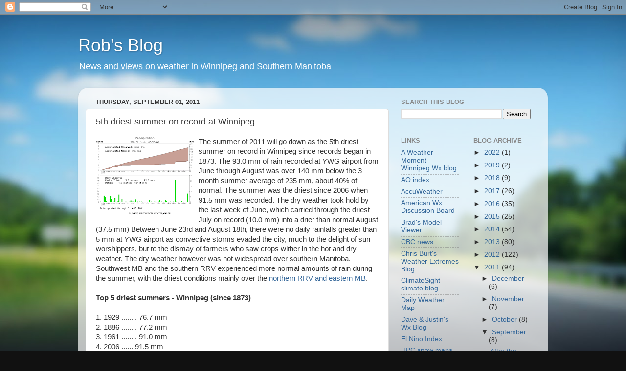

--- FILE ---
content_type: text/html; charset=UTF-8
request_url: http://robsobsblog.blogspot.com/2011/09/5th-driest-summer-on-record-at-winnipeg.html
body_size: 21453
content:
<!DOCTYPE html>
<html class='v2' dir='ltr' lang='en'>
<head>
<link href='https://www.blogger.com/static/v1/widgets/335934321-css_bundle_v2.css' rel='stylesheet' type='text/css'/>
<meta content='width=1100' name='viewport'/>
<meta content='text/html; charset=UTF-8' http-equiv='Content-Type'/>
<meta content='blogger' name='generator'/>
<link href='http://robsobsblog.blogspot.com/favicon.ico' rel='icon' type='image/x-icon'/>
<link href='http://robsobsblog.blogspot.com/2011/09/5th-driest-summer-on-record-at-winnipeg.html' rel='canonical'/>
<link rel="alternate" type="application/atom+xml" title="Rob&#39;s Blog - Atom" href="http://robsobsblog.blogspot.com/feeds/posts/default" />
<link rel="alternate" type="application/rss+xml" title="Rob&#39;s Blog - RSS" href="http://robsobsblog.blogspot.com/feeds/posts/default?alt=rss" />
<link rel="service.post" type="application/atom+xml" title="Rob&#39;s Blog - Atom" href="https://www.blogger.com/feeds/33386160/posts/default" />

<link rel="alternate" type="application/atom+xml" title="Rob&#39;s Blog - Atom" href="http://robsobsblog.blogspot.com/feeds/8847783987236190147/comments/default" />
<!--Can't find substitution for tag [blog.ieCssRetrofitLinks]-->
<link href='https://blogger.googleusercontent.com/img/b/R29vZ2xl/AVvXsEhb_UJngq1IXTnljiweJfGojCA4_823mmmNk30cQSBv1dCuCmXOoPWO5PUyJpDETo0QOnVzaKpShF-agA3fH3YdgXiEz9QIw807xCGPwr7dYgvYvwzxokMC7F3kcPWV3PhGO52M-w/s200/sn71852_90.gif' rel='image_src'/>
<meta content='http://robsobsblog.blogspot.com/2011/09/5th-driest-summer-on-record-at-winnipeg.html' property='og:url'/>
<meta content='5th driest summer on record at Winnipeg' property='og:title'/>
<meta content='The summer of 2011 will go down as the 5th driest summer on record in Winnipeg since records began in 1873.  The 93.0 mm of rain recorded at...' property='og:description'/>
<meta content='https://blogger.googleusercontent.com/img/b/R29vZ2xl/AVvXsEhb_UJngq1IXTnljiweJfGojCA4_823mmmNk30cQSBv1dCuCmXOoPWO5PUyJpDETo0QOnVzaKpShF-agA3fH3YdgXiEz9QIw807xCGPwr7dYgvYvwzxokMC7F3kcPWV3PhGO52M-w/w1200-h630-p-k-no-nu/sn71852_90.gif' property='og:image'/>
<title>Rob's Blog: 5th driest summer on record at Winnipeg</title>
<style id='page-skin-1' type='text/css'><!--
/*-----------------------------------------------
Blogger Template Style
Name:     Picture Window
Designer: Blogger
URL:      www.blogger.com
----------------------------------------------- */
/* Content
----------------------------------------------- */
body {
font: normal normal 15px Arial, Tahoma, Helvetica, FreeSans, sans-serif;
color: #333333;
background: #111111 url(//themes.googleusercontent.com/image?id=1OACCYOE0-eoTRTfsBuX1NMN9nz599ufI1Jh0CggPFA_sK80AGkIr8pLtYRpNUKPmwtEa) repeat-x fixed top center;
}
html body .region-inner {
min-width: 0;
max-width: 100%;
width: auto;
}
.content-outer {
font-size: 90%;
}
a:link {
text-decoration:none;
color: #336699;
}
a:visited {
text-decoration:none;
color: #6699cc;
}
a:hover {
text-decoration:underline;
color: #32aaff;
}
.content-outer {
background: transparent none repeat scroll top left;
-moz-border-radius: 0;
-webkit-border-radius: 0;
-goog-ms-border-radius: 0;
border-radius: 0;
-moz-box-shadow: 0 0 0 rgba(0, 0, 0, .15);
-webkit-box-shadow: 0 0 0 rgba(0, 0, 0, .15);
-goog-ms-box-shadow: 0 0 0 rgba(0, 0, 0, .15);
box-shadow: 0 0 0 rgba(0, 0, 0, .15);
margin: 20px auto;
}
.content-inner {
padding: 0;
}
/* Header
----------------------------------------------- */
.header-outer {
background: transparent none repeat-x scroll top left;
_background-image: none;
color: #ffffff;
-moz-border-radius: 0;
-webkit-border-radius: 0;
-goog-ms-border-radius: 0;
border-radius: 0;
}
.Header img, .Header #header-inner {
-moz-border-radius: 0;
-webkit-border-radius: 0;
-goog-ms-border-radius: 0;
border-radius: 0;
}
.header-inner .Header .titlewrapper,
.header-inner .Header .descriptionwrapper {
padding-left: 0;
padding-right: 0;
}
.Header h1 {
font: normal normal 36px Arial, Tahoma, Helvetica, FreeSans, sans-serif;
text-shadow: 1px 1px 3px rgba(0, 0, 0, 0.3);
}
.Header h1 a {
color: #ffffff;
}
.Header .description {
font-size: 130%;
}
/* Tabs
----------------------------------------------- */
.tabs-inner {
margin: .5em 20px 0;
padding: 0;
}
.tabs-inner .section {
margin: 0;
}
.tabs-inner .widget ul {
padding: 0;
background: transparent none repeat scroll bottom;
-moz-border-radius: 0;
-webkit-border-radius: 0;
-goog-ms-border-radius: 0;
border-radius: 0;
}
.tabs-inner .widget li {
border: none;
}
.tabs-inner .widget li a {
display: inline-block;
padding: .5em 1em;
margin-right: .25em;
color: #ffffff;
font: normal normal 15px Arial, Tahoma, Helvetica, FreeSans, sans-serif;
-moz-border-radius: 10px 10px 0 0;
-webkit-border-top-left-radius: 10px;
-webkit-border-top-right-radius: 10px;
-goog-ms-border-radius: 10px 10px 0 0;
border-radius: 10px 10px 0 0;
background: transparent url(https://resources.blogblog.com/blogblog/data/1kt/transparent/black50.png) repeat scroll top left;
border-right: 1px solid transparent;
}
.tabs-inner .widget li:first-child a {
padding-left: 1.25em;
-moz-border-radius-topleft: 10px;
-moz-border-radius-bottomleft: 0;
-webkit-border-top-left-radius: 10px;
-webkit-border-bottom-left-radius: 0;
-goog-ms-border-top-left-radius: 10px;
-goog-ms-border-bottom-left-radius: 0;
border-top-left-radius: 10px;
border-bottom-left-radius: 0;
}
.tabs-inner .widget li.selected a,
.tabs-inner .widget li a:hover {
position: relative;
z-index: 1;
background: transparent url(https://resources.blogblog.com/blogblog/data/1kt/transparent/white80.png) repeat scroll bottom;
color: #336699;
-moz-box-shadow: 0 0 3px rgba(0, 0, 0, .15);
-webkit-box-shadow: 0 0 3px rgba(0, 0, 0, .15);
-goog-ms-box-shadow: 0 0 3px rgba(0, 0, 0, .15);
box-shadow: 0 0 3px rgba(0, 0, 0, .15);
}
/* Headings
----------------------------------------------- */
h2 {
font: bold normal 13px Arial, Tahoma, Helvetica, FreeSans, sans-serif;
text-transform: uppercase;
color: #888888;
margin: .5em 0;
}
/* Main
----------------------------------------------- */
.main-outer {
background: transparent url(https://resources.blogblog.com/blogblog/data/1kt/transparent/white80.png) repeat scroll top left;
-moz-border-radius: 20px 20px 0 0;
-webkit-border-top-left-radius: 20px;
-webkit-border-top-right-radius: 20px;
-webkit-border-bottom-left-radius: 0;
-webkit-border-bottom-right-radius: 0;
-goog-ms-border-radius: 20px 20px 0 0;
border-radius: 20px 20px 0 0;
-moz-box-shadow: 0 1px 3px rgba(0, 0, 0, .15);
-webkit-box-shadow: 0 1px 3px rgba(0, 0, 0, .15);
-goog-ms-box-shadow: 0 1px 3px rgba(0, 0, 0, .15);
box-shadow: 0 1px 3px rgba(0, 0, 0, .15);
}
.main-inner {
padding: 15px 20px 20px;
}
.main-inner .column-center-inner {
padding: 0 0;
}
.main-inner .column-left-inner {
padding-left: 0;
}
.main-inner .column-right-inner {
padding-right: 0;
}
/* Posts
----------------------------------------------- */
h3.post-title {
margin: 0;
font: normal normal 18px Arial, Tahoma, Helvetica, FreeSans, sans-serif;
}
.comments h4 {
margin: 1em 0 0;
font: normal normal 18px Arial, Tahoma, Helvetica, FreeSans, sans-serif;
}
.date-header span {
color: #333333;
}
.post-outer {
background-color: #ffffff;
border: solid 1px #dddddd;
-moz-border-radius: 5px;
-webkit-border-radius: 5px;
border-radius: 5px;
-goog-ms-border-radius: 5px;
padding: 15px 20px;
margin: 0 -20px 20px;
}
.post-body {
line-height: 1.4;
font-size: 110%;
position: relative;
}
.post-header {
margin: 0 0 1.5em;
color: #999999;
line-height: 1.6;
}
.post-footer {
margin: .5em 0 0;
color: #999999;
line-height: 1.6;
}
#blog-pager {
font-size: 140%
}
#comments .comment-author {
padding-top: 1.5em;
border-top: dashed 1px #ccc;
border-top: dashed 1px rgba(128, 128, 128, .5);
background-position: 0 1.5em;
}
#comments .comment-author:first-child {
padding-top: 0;
border-top: none;
}
.avatar-image-container {
margin: .2em 0 0;
}
/* Comments
----------------------------------------------- */
.comments .comments-content .icon.blog-author {
background-repeat: no-repeat;
background-image: url([data-uri]);
}
.comments .comments-content .loadmore a {
border-top: 1px solid #32aaff;
border-bottom: 1px solid #32aaff;
}
.comments .continue {
border-top: 2px solid #32aaff;
}
/* Widgets
----------------------------------------------- */
.widget ul, .widget #ArchiveList ul.flat {
padding: 0;
list-style: none;
}
.widget ul li, .widget #ArchiveList ul.flat li {
border-top: dashed 1px #ccc;
border-top: dashed 1px rgba(128, 128, 128, .5);
}
.widget ul li:first-child, .widget #ArchiveList ul.flat li:first-child {
border-top: none;
}
.widget .post-body ul {
list-style: disc;
}
.widget .post-body ul li {
border: none;
}
/* Footer
----------------------------------------------- */
.footer-outer {
color:#cccccc;
background: transparent url(https://resources.blogblog.com/blogblog/data/1kt/transparent/black50.png) repeat scroll top left;
-moz-border-radius: 0 0 20px 20px;
-webkit-border-top-left-radius: 0;
-webkit-border-top-right-radius: 0;
-webkit-border-bottom-left-radius: 20px;
-webkit-border-bottom-right-radius: 20px;
-goog-ms-border-radius: 0 0 20px 20px;
border-radius: 0 0 20px 20px;
-moz-box-shadow: 0 1px 3px rgba(0, 0, 0, .15);
-webkit-box-shadow: 0 1px 3px rgba(0, 0, 0, .15);
-goog-ms-box-shadow: 0 1px 3px rgba(0, 0, 0, .15);
box-shadow: 0 1px 3px rgba(0, 0, 0, .15);
}
.footer-inner {
padding: 10px 20px 20px;
}
.footer-outer a {
color: #98ccee;
}
.footer-outer a:visited {
color: #77aaee;
}
.footer-outer a:hover {
color: #32aaff;
}
.footer-outer .widget h2 {
color: #aaaaaa;
}
/* Mobile
----------------------------------------------- */
html body.mobile {
height: auto;
}
html body.mobile {
min-height: 480px;
background-size: 100% auto;
}
.mobile .body-fauxcolumn-outer {
background: transparent none repeat scroll top left;
}
html .mobile .mobile-date-outer, html .mobile .blog-pager {
border-bottom: none;
background: transparent url(https://resources.blogblog.com/blogblog/data/1kt/transparent/white80.png) repeat scroll top left;
margin-bottom: 10px;
}
.mobile .date-outer {
background: transparent url(https://resources.blogblog.com/blogblog/data/1kt/transparent/white80.png) repeat scroll top left;
}
.mobile .header-outer, .mobile .main-outer,
.mobile .post-outer, .mobile .footer-outer {
-moz-border-radius: 0;
-webkit-border-radius: 0;
-goog-ms-border-radius: 0;
border-radius: 0;
}
.mobile .content-outer,
.mobile .main-outer,
.mobile .post-outer {
background: inherit;
border: none;
}
.mobile .content-outer {
font-size: 100%;
}
.mobile-link-button {
background-color: #336699;
}
.mobile-link-button a:link, .mobile-link-button a:visited {
color: #ffffff;
}
.mobile-index-contents {
color: #333333;
}
.mobile .tabs-inner .PageList .widget-content {
background: transparent url(https://resources.blogblog.com/blogblog/data/1kt/transparent/white80.png) repeat scroll bottom;
color: #336699;
}
.mobile .tabs-inner .PageList .widget-content .pagelist-arrow {
border-left: 1px solid transparent;
}

--></style>
<style id='template-skin-1' type='text/css'><!--
body {
min-width: 960px;
}
.content-outer, .content-fauxcolumn-outer, .region-inner {
min-width: 960px;
max-width: 960px;
_width: 960px;
}
.main-inner .columns {
padding-left: 0;
padding-right: 310px;
}
.main-inner .fauxcolumn-center-outer {
left: 0;
right: 310px;
/* IE6 does not respect left and right together */
_width: expression(this.parentNode.offsetWidth -
parseInt("0") -
parseInt("310px") + 'px');
}
.main-inner .fauxcolumn-left-outer {
width: 0;
}
.main-inner .fauxcolumn-right-outer {
width: 310px;
}
.main-inner .column-left-outer {
width: 0;
right: 100%;
margin-left: -0;
}
.main-inner .column-right-outer {
width: 310px;
margin-right: -310px;
}
#layout {
min-width: 0;
}
#layout .content-outer {
min-width: 0;
width: 800px;
}
#layout .region-inner {
min-width: 0;
width: auto;
}
body#layout div.add_widget {
padding: 8px;
}
body#layout div.add_widget a {
margin-left: 32px;
}
--></style>
<style>
    body {background-image:url(\/\/themes.googleusercontent.com\/image?id=1OACCYOE0-eoTRTfsBuX1NMN9nz599ufI1Jh0CggPFA_sK80AGkIr8pLtYRpNUKPmwtEa);}
    
@media (max-width: 200px) { body {background-image:url(\/\/themes.googleusercontent.com\/image?id=1OACCYOE0-eoTRTfsBuX1NMN9nz599ufI1Jh0CggPFA_sK80AGkIr8pLtYRpNUKPmwtEa&options=w200);}}
@media (max-width: 400px) and (min-width: 201px) { body {background-image:url(\/\/themes.googleusercontent.com\/image?id=1OACCYOE0-eoTRTfsBuX1NMN9nz599ufI1Jh0CggPFA_sK80AGkIr8pLtYRpNUKPmwtEa&options=w400);}}
@media (max-width: 800px) and (min-width: 401px) { body {background-image:url(\/\/themes.googleusercontent.com\/image?id=1OACCYOE0-eoTRTfsBuX1NMN9nz599ufI1Jh0CggPFA_sK80AGkIr8pLtYRpNUKPmwtEa&options=w800);}}
@media (max-width: 1200px) and (min-width: 801px) { body {background-image:url(\/\/themes.googleusercontent.com\/image?id=1OACCYOE0-eoTRTfsBuX1NMN9nz599ufI1Jh0CggPFA_sK80AGkIr8pLtYRpNUKPmwtEa&options=w1200);}}
/* Last tag covers anything over one higher than the previous max-size cap. */
@media (min-width: 1201px) { body {background-image:url(\/\/themes.googleusercontent.com\/image?id=1OACCYOE0-eoTRTfsBuX1NMN9nz599ufI1Jh0CggPFA_sK80AGkIr8pLtYRpNUKPmwtEa&options=w1600);}}
  </style>
<link href='https://www.blogger.com/dyn-css/authorization.css?targetBlogID=33386160&amp;zx=2ccae85b-75f5-41e6-af56-d8e37647ba82' media='none' onload='if(media!=&#39;all&#39;)media=&#39;all&#39;' rel='stylesheet'/><noscript><link href='https://www.blogger.com/dyn-css/authorization.css?targetBlogID=33386160&amp;zx=2ccae85b-75f5-41e6-af56-d8e37647ba82' rel='stylesheet'/></noscript>
<meta name='google-adsense-platform-account' content='ca-host-pub-1556223355139109'/>
<meta name='google-adsense-platform-domain' content='blogspot.com'/>

</head>
<body class='loading variant-open'>
<div class='navbar section' id='navbar' name='Navbar'><div class='widget Navbar' data-version='1' id='Navbar1'><script type="text/javascript">
    function setAttributeOnload(object, attribute, val) {
      if(window.addEventListener) {
        window.addEventListener('load',
          function(){ object[attribute] = val; }, false);
      } else {
        window.attachEvent('onload', function(){ object[attribute] = val; });
      }
    }
  </script>
<div id="navbar-iframe-container"></div>
<script type="text/javascript" src="https://apis.google.com/js/platform.js"></script>
<script type="text/javascript">
      gapi.load("gapi.iframes:gapi.iframes.style.bubble", function() {
        if (gapi.iframes && gapi.iframes.getContext) {
          gapi.iframes.getContext().openChild({
              url: 'https://www.blogger.com/navbar/33386160?po\x3d8847783987236190147\x26origin\x3dhttp://robsobsblog.blogspot.com',
              where: document.getElementById("navbar-iframe-container"),
              id: "navbar-iframe"
          });
        }
      });
    </script><script type="text/javascript">
(function() {
var script = document.createElement('script');
script.type = 'text/javascript';
script.src = '//pagead2.googlesyndication.com/pagead/js/google_top_exp.js';
var head = document.getElementsByTagName('head')[0];
if (head) {
head.appendChild(script);
}})();
</script>
</div></div>
<div class='body-fauxcolumns'>
<div class='fauxcolumn-outer body-fauxcolumn-outer'>
<div class='cap-top'>
<div class='cap-left'></div>
<div class='cap-right'></div>
</div>
<div class='fauxborder-left'>
<div class='fauxborder-right'></div>
<div class='fauxcolumn-inner'>
</div>
</div>
<div class='cap-bottom'>
<div class='cap-left'></div>
<div class='cap-right'></div>
</div>
</div>
</div>
<div class='content'>
<div class='content-fauxcolumns'>
<div class='fauxcolumn-outer content-fauxcolumn-outer'>
<div class='cap-top'>
<div class='cap-left'></div>
<div class='cap-right'></div>
</div>
<div class='fauxborder-left'>
<div class='fauxborder-right'></div>
<div class='fauxcolumn-inner'>
</div>
</div>
<div class='cap-bottom'>
<div class='cap-left'></div>
<div class='cap-right'></div>
</div>
</div>
</div>
<div class='content-outer'>
<div class='content-cap-top cap-top'>
<div class='cap-left'></div>
<div class='cap-right'></div>
</div>
<div class='fauxborder-left content-fauxborder-left'>
<div class='fauxborder-right content-fauxborder-right'></div>
<div class='content-inner'>
<header>
<div class='header-outer'>
<div class='header-cap-top cap-top'>
<div class='cap-left'></div>
<div class='cap-right'></div>
</div>
<div class='fauxborder-left header-fauxborder-left'>
<div class='fauxborder-right header-fauxborder-right'></div>
<div class='region-inner header-inner'>
<div class='header section' id='header' name='Header'><div class='widget Header' data-version='1' id='Header1'>
<div id='header-inner'>
<div class='titlewrapper'>
<h1 class='title'>
<a href='http://robsobsblog.blogspot.com/'>
Rob's Blog
</a>
</h1>
</div>
<div class='descriptionwrapper'>
<p class='description'><span>News and views on weather in Winnipeg and Southern Manitoba</span></p>
</div>
</div>
</div></div>
</div>
</div>
<div class='header-cap-bottom cap-bottom'>
<div class='cap-left'></div>
<div class='cap-right'></div>
</div>
</div>
</header>
<div class='tabs-outer'>
<div class='tabs-cap-top cap-top'>
<div class='cap-left'></div>
<div class='cap-right'></div>
</div>
<div class='fauxborder-left tabs-fauxborder-left'>
<div class='fauxborder-right tabs-fauxborder-right'></div>
<div class='region-inner tabs-inner'>
<div class='tabs no-items section' id='crosscol' name='Cross-Column'></div>
<div class='tabs no-items section' id='crosscol-overflow' name='Cross-Column 2'></div>
</div>
</div>
<div class='tabs-cap-bottom cap-bottom'>
<div class='cap-left'></div>
<div class='cap-right'></div>
</div>
</div>
<div class='main-outer'>
<div class='main-cap-top cap-top'>
<div class='cap-left'></div>
<div class='cap-right'></div>
</div>
<div class='fauxborder-left main-fauxborder-left'>
<div class='fauxborder-right main-fauxborder-right'></div>
<div class='region-inner main-inner'>
<div class='columns fauxcolumns'>
<div class='fauxcolumn-outer fauxcolumn-center-outer'>
<div class='cap-top'>
<div class='cap-left'></div>
<div class='cap-right'></div>
</div>
<div class='fauxborder-left'>
<div class='fauxborder-right'></div>
<div class='fauxcolumn-inner'>
</div>
</div>
<div class='cap-bottom'>
<div class='cap-left'></div>
<div class='cap-right'></div>
</div>
</div>
<div class='fauxcolumn-outer fauxcolumn-left-outer'>
<div class='cap-top'>
<div class='cap-left'></div>
<div class='cap-right'></div>
</div>
<div class='fauxborder-left'>
<div class='fauxborder-right'></div>
<div class='fauxcolumn-inner'>
</div>
</div>
<div class='cap-bottom'>
<div class='cap-left'></div>
<div class='cap-right'></div>
</div>
</div>
<div class='fauxcolumn-outer fauxcolumn-right-outer'>
<div class='cap-top'>
<div class='cap-left'></div>
<div class='cap-right'></div>
</div>
<div class='fauxborder-left'>
<div class='fauxborder-right'></div>
<div class='fauxcolumn-inner'>
</div>
</div>
<div class='cap-bottom'>
<div class='cap-left'></div>
<div class='cap-right'></div>
</div>
</div>
<!-- corrects IE6 width calculation -->
<div class='columns-inner'>
<div class='column-center-outer'>
<div class='column-center-inner'>
<div class='main section' id='main' name='Main'><div class='widget Blog' data-version='1' id='Blog1'>
<div class='blog-posts hfeed'>

          <div class="date-outer">
        
<h2 class='date-header'><span>Thursday, September 01, 2011</span></h2>

          <div class="date-posts">
        
<div class='post-outer'>
<div class='post hentry uncustomized-post-template' itemprop='blogPost' itemscope='itemscope' itemtype='http://schema.org/BlogPosting'>
<meta content='https://blogger.googleusercontent.com/img/b/R29vZ2xl/AVvXsEhb_UJngq1IXTnljiweJfGojCA4_823mmmNk30cQSBv1dCuCmXOoPWO5PUyJpDETo0QOnVzaKpShF-agA3fH3YdgXiEz9QIw807xCGPwr7dYgvYvwzxokMC7F3kcPWV3PhGO52M-w/s200/sn71852_90.gif' itemprop='image_url'/>
<meta content='33386160' itemprop='blogId'/>
<meta content='8847783987236190147' itemprop='postId'/>
<a name='8847783987236190147'></a>
<h3 class='post-title entry-title' itemprop='name'>
5th driest summer on record at Winnipeg
</h3>
<div class='post-header'>
<div class='post-header-line-1'></div>
</div>
<div class='post-body entry-content' id='post-body-8847783987236190147' itemprop='description articleBody'>
<a href="https://blogger.googleusercontent.com/img/b/R29vZ2xl/AVvXsEhb_UJngq1IXTnljiweJfGojCA4_823mmmNk30cQSBv1dCuCmXOoPWO5PUyJpDETo0QOnVzaKpShF-agA3fH3YdgXiEz9QIw807xCGPwr7dYgvYvwzxokMC7F3kcPWV3PhGO52M-w/s1600/sn71852_90.gif" onblur="try {parent.deselectBloggerImageGracefully();} catch(e) {}"><img alt="" border="0" id="BLOGGER_PHOTO_ID_5647538629939623458" src="https://blogger.googleusercontent.com/img/b/R29vZ2xl/AVvXsEhb_UJngq1IXTnljiweJfGojCA4_823mmmNk30cQSBv1dCuCmXOoPWO5PUyJpDETo0QOnVzaKpShF-agA3fH3YdgXiEz9QIw807xCGPwr7dYgvYvwzxokMC7F3kcPWV3PhGO52M-w/s200/sn71852_90.gif" style="margin: 0pt 10px 10px 0pt; float: left; cursor: pointer; width: 200px; height: 160px;" /></a>The summer of 2011 will go down as the 5th driest summer on record in Winnipeg since records began in 1873.  The 93.0 mm of rain recorded at YWG airport from June through August was over 140 mm below the 3 month summer average  of 235 mm, about 40% of normal.  The summer was the driest since 2006 when 91.5 mm was recorded.   The dry weather took hold by the last week of June, which carried through the driest July on record (10.0 mm) into a drier than normal August (37.5 mm)   Between June 23rd and August 18th, there were no daily rainfalls greater than 5 mm at YWG airport as convective storms evaded the city,  much to the delight of sun worshippers, but to the dismay of farmers who saw crops wither in the hot and dry weather.   The dry weather however was not widespread over southern Manitoba.  Southwest MB and the southern RRV experienced more normal amounts of rain during the summer, with the  driest conditions mainly over the <a href="https://blogger.googleusercontent.com/img/b/R29vZ2xl/AVvXsEio0jstb4XzCt0Ef4ycRTWQwx3bZgcUB9ugkf4CxVXdsOkdr5hsInNLYk0IVTvxbOOw7C3USDg2tSMAx8LCQtgZSqrzvZbwScXaoAxKXq1Np6Lnfntfz3SiGD9NBERTXK0CTJBIVA/s1600/pr_90_av_s_e.gif">northern RRV and eastern MB</a>.<br /><br /><span style="font-weight: bold;">Top 5 driest summers - Winnipeg (since 1873)</span><br /><br />1.  1929 ........  76.7 mm<br />2.  1886 ........  77.2 mm<br />3.  1961 ........  91.0 mm<br />4.  2006 ......   91.5 mm<br /><span style="font-weight: bold;">5. </span> <span style="font-weight: bold;">2011 .......   93.0 mm</span><br /><br /><br /><a href="https://blogger.googleusercontent.com/img/b/R29vZ2xl/AVvXsEgFhxdLecSEdeEs2K-xfb-SK03fZQE0oMp3QKXO3ryqoUzkvWAG_mT5qLeG79RFQNEqqTa0UU5s1PHPW6yTEn_-zB4ZGTdcCDNON_IVT03mkJzHteRKpCTAnCUY6JGcsUTLGQaBtg/s1600/tn71852_90.gif" onblur="try {parent.deselectBloggerImageGracefully();} catch(e) {}"><img alt="" border="0" id="BLOGGER_PHOTO_ID_5647538624883189426" src="https://blogger.googleusercontent.com/img/b/R29vZ2xl/AVvXsEgFhxdLecSEdeEs2K-xfb-SK03fZQE0oMp3QKXO3ryqoUzkvWAG_mT5qLeG79RFQNEqqTa0UU5s1PHPW6yTEn_-zB4ZGTdcCDNON_IVT03mkJzHteRKpCTAnCUY6JGcsUTLGQaBtg/s200/tn71852_90.gif" style="margin: 0pt 10px 10px 0pt; float: left; cursor: pointer; width: 140px; height: 200px;" /></a>Temperature wise,  the summer  of 2011  had a 3 month average of 19.5C..  about 1C above average (18.5C)  and the warmest summer since 2006 (19.8c)    The 19.5C summer average tied it for Winnipeg's 17th all time warmest summer.  The bulk of the heat was during July and August which were 1.7C and 1.8C above normal respectively.   The summer saw 19 days of 30C or more, including 8 in July and 9 in August.  Cool spells were minor and fleeting, and were quickly replaced by sunny warmer weather.  The hottest temperature was a record setting 37.2C on August 23rd, while the coolest was a 3.8C reading on  June 9th.<br /><br /><span style="font-weight: bold;">Top 5 hottest summers in Winnipeg (since 1873)</span><br /><br />1.  1988 ............  21.0C<br />2.  1983 ............  20.8C<br />3.  1961 ............  20.4C<br />4.  1955 ............  20.2C<br />5.  1963/1930 .......  20.1C<br />
<div style='clear: both;'></div>
</div>
<div class='post-footer'>
<div class='post-footer-line post-footer-line-1'>
<span class='post-author vcard'>
Posted by
<span class='fn' itemprop='author' itemscope='itemscope' itemtype='http://schema.org/Person'>
<span itemprop='name'>rob</span>
</span>
</span>
<span class='post-timestamp'>
at
<meta content='http://robsobsblog.blogspot.com/2011/09/5th-driest-summer-on-record-at-winnipeg.html' itemprop='url'/>
<a class='timestamp-link' href='http://robsobsblog.blogspot.com/2011/09/5th-driest-summer-on-record-at-winnipeg.html' rel='bookmark' title='permanent link'><abbr class='published' itemprop='datePublished' title='2011-09-01T20:45:00-05:00'>8:45 PM</abbr></a>
</span>
<span class='post-comment-link'>
</span>
<span class='post-icons'>
<span class='item-control blog-admin pid-1296639333'>
<a href='https://www.blogger.com/post-edit.g?blogID=33386160&postID=8847783987236190147&from=pencil' title='Edit Post'>
<img alt='' class='icon-action' height='18' src='https://resources.blogblog.com/img/icon18_edit_allbkg.gif' width='18'/>
</a>
</span>
</span>
<div class='post-share-buttons goog-inline-block'>
</div>
</div>
<div class='post-footer-line post-footer-line-2'>
<span class='post-labels'>
</span>
</div>
<div class='post-footer-line post-footer-line-3'>
<span class='post-location'>
</span>
</div>
</div>
</div>
<div class='comments' id='comments'>
<a name='comments'></a>
<h4>27 comments:</h4>
<div class='comments-content'>
<script async='async' src='' type='text/javascript'></script>
<script type='text/javascript'>
    (function() {
      var items = null;
      var msgs = null;
      var config = {};

// <![CDATA[
      var cursor = null;
      if (items && items.length > 0) {
        cursor = parseInt(items[items.length - 1].timestamp) + 1;
      }

      var bodyFromEntry = function(entry) {
        var text = (entry &&
                    ((entry.content && entry.content.$t) ||
                     (entry.summary && entry.summary.$t))) ||
            '';
        if (entry && entry.gd$extendedProperty) {
          for (var k in entry.gd$extendedProperty) {
            if (entry.gd$extendedProperty[k].name == 'blogger.contentRemoved') {
              return '<span class="deleted-comment">' + text + '</span>';
            }
          }
        }
        return text;
      }

      var parse = function(data) {
        cursor = null;
        var comments = [];
        if (data && data.feed && data.feed.entry) {
          for (var i = 0, entry; entry = data.feed.entry[i]; i++) {
            var comment = {};
            // comment ID, parsed out of the original id format
            var id = /blog-(\d+).post-(\d+)/.exec(entry.id.$t);
            comment.id = id ? id[2] : null;
            comment.body = bodyFromEntry(entry);
            comment.timestamp = Date.parse(entry.published.$t) + '';
            if (entry.author && entry.author.constructor === Array) {
              var auth = entry.author[0];
              if (auth) {
                comment.author = {
                  name: (auth.name ? auth.name.$t : undefined),
                  profileUrl: (auth.uri ? auth.uri.$t : undefined),
                  avatarUrl: (auth.gd$image ? auth.gd$image.src : undefined)
                };
              }
            }
            if (entry.link) {
              if (entry.link[2]) {
                comment.link = comment.permalink = entry.link[2].href;
              }
              if (entry.link[3]) {
                var pid = /.*comments\/default\/(\d+)\?.*/.exec(entry.link[3].href);
                if (pid && pid[1]) {
                  comment.parentId = pid[1];
                }
              }
            }
            comment.deleteclass = 'item-control blog-admin';
            if (entry.gd$extendedProperty) {
              for (var k in entry.gd$extendedProperty) {
                if (entry.gd$extendedProperty[k].name == 'blogger.itemClass') {
                  comment.deleteclass += ' ' + entry.gd$extendedProperty[k].value;
                } else if (entry.gd$extendedProperty[k].name == 'blogger.displayTime') {
                  comment.displayTime = entry.gd$extendedProperty[k].value;
                }
              }
            }
            comments.push(comment);
          }
        }
        return comments;
      };

      var paginator = function(callback) {
        if (hasMore()) {
          var url = config.feed + '?alt=json&v=2&orderby=published&reverse=false&max-results=50';
          if (cursor) {
            url += '&published-min=' + new Date(cursor).toISOString();
          }
          window.bloggercomments = function(data) {
            var parsed = parse(data);
            cursor = parsed.length < 50 ? null
                : parseInt(parsed[parsed.length - 1].timestamp) + 1
            callback(parsed);
            window.bloggercomments = null;
          }
          url += '&callback=bloggercomments';
          var script = document.createElement('script');
          script.type = 'text/javascript';
          script.src = url;
          document.getElementsByTagName('head')[0].appendChild(script);
        }
      };
      var hasMore = function() {
        return !!cursor;
      };
      var getMeta = function(key, comment) {
        if ('iswriter' == key) {
          var matches = !!comment.author
              && comment.author.name == config.authorName
              && comment.author.profileUrl == config.authorUrl;
          return matches ? 'true' : '';
        } else if ('deletelink' == key) {
          return config.baseUri + '/comment/delete/'
               + config.blogId + '/' + comment.id;
        } else if ('deleteclass' == key) {
          return comment.deleteclass;
        }
        return '';
      };

      var replybox = null;
      var replyUrlParts = null;
      var replyParent = undefined;

      var onReply = function(commentId, domId) {
        if (replybox == null) {
          // lazily cache replybox, and adjust to suit this style:
          replybox = document.getElementById('comment-editor');
          if (replybox != null) {
            replybox.height = '250px';
            replybox.style.display = 'block';
            replyUrlParts = replybox.src.split('#');
          }
        }
        if (replybox && (commentId !== replyParent)) {
          replybox.src = '';
          document.getElementById(domId).insertBefore(replybox, null);
          replybox.src = replyUrlParts[0]
              + (commentId ? '&parentID=' + commentId : '')
              + '#' + replyUrlParts[1];
          replyParent = commentId;
        }
      };

      var hash = (window.location.hash || '#').substring(1);
      var startThread, targetComment;
      if (/^comment-form_/.test(hash)) {
        startThread = hash.substring('comment-form_'.length);
      } else if (/^c[0-9]+$/.test(hash)) {
        targetComment = hash.substring(1);
      }

      // Configure commenting API:
      var configJso = {
        'maxDepth': config.maxThreadDepth
      };
      var provider = {
        'id': config.postId,
        'data': items,
        'loadNext': paginator,
        'hasMore': hasMore,
        'getMeta': getMeta,
        'onReply': onReply,
        'rendered': true,
        'initComment': targetComment,
        'initReplyThread': startThread,
        'config': configJso,
        'messages': msgs
      };

      var render = function() {
        if (window.goog && window.goog.comments) {
          var holder = document.getElementById('comment-holder');
          window.goog.comments.render(holder, provider);
        }
      };

      // render now, or queue to render when library loads:
      if (window.goog && window.goog.comments) {
        render();
      } else {
        window.goog = window.goog || {};
        window.goog.comments = window.goog.comments || {};
        window.goog.comments.loadQueue = window.goog.comments.loadQueue || [];
        window.goog.comments.loadQueue.push(render);
      }
    })();
// ]]>
  </script>
<div id='comment-holder'>
<div class="comment-thread toplevel-thread"><ol id="top-ra"><li class="comment" id="c4065368181830826933"><div class="avatar-image-container"><img src="//resources.blogblog.com/img/blank.gif" alt=""/></div><div class="comment-block"><div class="comment-header"><cite class="user"><a href="http://www.crh.noaa.gov/fgf/%3Fn%3Dstormdamagesurvey_template" rel="nofollow">rob</a></cite><span class="icon user "></span><span class="datetime secondary-text"><a rel="nofollow" href="http://robsobsblog.blogspot.com/2011/09/5th-driest-summer-on-record-at-winnipeg.html?showComment=1314963448457#c4065368181830826933">6:37 AM, September 02, 2011</a></span></div><p class="comment-content">Quite the wind event just south of the border early yesterday.. gusts of 90 to 120 mph recorded in NE ND and NW Minnesota with that bow echo that went through the other night. Click on my name for NWS GFK&#39;s storm write up.</p><span class="comment-actions secondary-text"><a class="comment-reply" target="_self" data-comment-id="4065368181830826933">Reply</a><span class="item-control blog-admin blog-admin pid-132492118"><a target="_self" href="https://www.blogger.com/comment/delete/33386160/4065368181830826933">Delete</a></span></span></div><div class="comment-replies"><div id="c4065368181830826933-rt" class="comment-thread inline-thread hidden"><span class="thread-toggle thread-expanded"><span class="thread-arrow"></span><span class="thread-count"><a target="_self">Replies</a></span></span><ol id="c4065368181830826933-ra" class="thread-chrome thread-expanded"><div></div><div id="c4065368181830826933-continue" class="continue"><a class="comment-reply" target="_self" data-comment-id="4065368181830826933">Reply</a></div></ol></div></div><div class="comment-replybox-single" id="c4065368181830826933-ce"></div></li><li class="comment" id="c6234507009593006277"><div class="avatar-image-container"><img src="//resources.blogblog.com/img/blank.gif" alt=""/></div><div class="comment-block"><div class="comment-header"><cite class="user">daniel P</cite><span class="icon user "></span><span class="datetime secondary-text"><a rel="nofollow" href="http://robsobsblog.blogspot.com/2011/09/5th-driest-summer-on-record-at-winnipeg.html?showComment=1314965674698#c6234507009593006277">7:14 AM, September 02, 2011</a></span></div><p class="comment-content">Thanks for the link. I assume that is the most extreme wind speed that is possible in a straight line wind event???</p><span class="comment-actions secondary-text"><a class="comment-reply" target="_self" data-comment-id="6234507009593006277">Reply</a><span class="item-control blog-admin blog-admin pid-132492118"><a target="_self" href="https://www.blogger.com/comment/delete/33386160/6234507009593006277">Delete</a></span></span></div><div class="comment-replies"><div id="c6234507009593006277-rt" class="comment-thread inline-thread hidden"><span class="thread-toggle thread-expanded"><span class="thread-arrow"></span><span class="thread-count"><a target="_self">Replies</a></span></span><ol id="c6234507009593006277-ra" class="thread-chrome thread-expanded"><div></div><div id="c6234507009593006277-continue" class="continue"><a class="comment-reply" target="_self" data-comment-id="6234507009593006277">Reply</a></div></ol></div></div><div class="comment-replybox-single" id="c6234507009593006277-ce"></div></li><li class="comment" id="c4150703038049170324"><div class="avatar-image-container"><img src="//resources.blogblog.com/img/blank.gif" alt=""/></div><div class="comment-block"><div class="comment-header"><cite class="user">GDH</cite><span class="icon user "></span><span class="datetime secondary-text"><a rel="nofollow" href="http://robsobsblog.blogspot.com/2011/09/5th-driest-summer-on-record-at-winnipeg.html?showComment=1314968690698#c4150703038049170324">8:04 AM, September 02, 2011</a></span></div><p class="comment-content">Yesterday afternoon&#39;s forecast for Friday night simply said &quot;Clearing&quot; (for Winnipeg). Well that seemed pretty odd giving the system headed our way. Now it&#39;s back to increasing cloud and possible showers/thundershowers.<br><br>What the heck is going on at the PSPC this summer? Normally I do everything to defend our forecasters as they don&#39;t have an easy job, but this year I&#39;m beginning to wonder.</p><span class="comment-actions secondary-text"><a class="comment-reply" target="_self" data-comment-id="4150703038049170324">Reply</a><span class="item-control blog-admin blog-admin pid-132492118"><a target="_self" href="https://www.blogger.com/comment/delete/33386160/4150703038049170324">Delete</a></span></span></div><div class="comment-replies"><div id="c4150703038049170324-rt" class="comment-thread inline-thread hidden"><span class="thread-toggle thread-expanded"><span class="thread-arrow"></span><span class="thread-count"><a target="_self">Replies</a></span></span><ol id="c4150703038049170324-ra" class="thread-chrome thread-expanded"><div></div><div id="c4150703038049170324-continue" class="continue"><a class="comment-reply" target="_self" data-comment-id="4150703038049170324">Reply</a></div></ol></div></div><div class="comment-replybox-single" id="c4150703038049170324-ce"></div></li><li class="comment" id="c3282986169949529626"><div class="avatar-image-container"><img src="//www.blogger.com/img/blogger_logo_round_35.png" alt=""/></div><div class="comment-block"><div class="comment-header"><cite class="user"><a href="https://www.blogger.com/profile/01577519556216420480" rel="nofollow">rob</a></cite><span class="icon user blog-author"></span><span class="datetime secondary-text"><a rel="nofollow" href="http://robsobsblog.blogspot.com/2011/09/5th-driest-summer-on-record-at-winnipeg.html?showComment=1314971754827#c3282986169949529626">8:55 AM, September 02, 2011</a></span></div><p class="comment-content">daniel..<br><br>Yeah, 120 mph (200 km/h) is getting pretty extreme for a straight line wind. I&#39;ve heard of extreme cases up to 150 mph but generally, the strongest straight line wind gusts are in the 60-80 mph range.</p><span class="comment-actions secondary-text"><a class="comment-reply" target="_self" data-comment-id="3282986169949529626">Reply</a><span class="item-control blog-admin blog-admin pid-1296639333"><a target="_self" href="https://www.blogger.com/comment/delete/33386160/3282986169949529626">Delete</a></span></span></div><div class="comment-replies"><div id="c3282986169949529626-rt" class="comment-thread inline-thread hidden"><span class="thread-toggle thread-expanded"><span class="thread-arrow"></span><span class="thread-count"><a target="_self">Replies</a></span></span><ol id="c3282986169949529626-ra" class="thread-chrome thread-expanded"><div></div><div id="c3282986169949529626-continue" class="continue"><a class="comment-reply" target="_self" data-comment-id="3282986169949529626">Reply</a></div></ol></div></div><div class="comment-replybox-single" id="c3282986169949529626-ce"></div></li><li class="comment" id="c5118797441628648576"><div class="avatar-image-container"><img src="//resources.blogblog.com/img/blank.gif" alt=""/></div><div class="comment-block"><div class="comment-header"><cite class="user">Anonymous</cite><span class="icon user "></span><span class="datetime secondary-text"><a rel="nofollow" href="http://robsobsblog.blogspot.com/2011/09/5th-driest-summer-on-record-at-winnipeg.html?showComment=1314983373388#c5118797441628648576">12:09 PM, September 02, 2011</a></span></div><p class="comment-content">This comment has been removed by the author.</p><span class="comment-actions secondary-text"><a class="comment-reply" target="_self" data-comment-id="5118797441628648576">Reply</a><span class="item-control blog-admin blog-admin "><a target="_self" href="https://www.blogger.com/comment/delete/33386160/5118797441628648576">Delete</a></span></span></div><div class="comment-replies"><div id="c5118797441628648576-rt" class="comment-thread inline-thread hidden"><span class="thread-toggle thread-expanded"><span class="thread-arrow"></span><span class="thread-count"><a target="_self">Replies</a></span></span><ol id="c5118797441628648576-ra" class="thread-chrome thread-expanded"><div></div><div id="c5118797441628648576-continue" class="continue"><a class="comment-reply" target="_self" data-comment-id="5118797441628648576">Reply</a></div></ol></div></div><div class="comment-replybox-single" id="c5118797441628648576-ce"></div></li><li class="comment" id="c81160636056114170"><div class="avatar-image-container"><img src="//resources.blogblog.com/img/blank.gif" alt=""/></div><div class="comment-block"><div class="comment-header"><cite class="user">Anonymous</cite><span class="icon user "></span><span class="datetime secondary-text"><a rel="nofollow" href="http://robsobsblog.blogspot.com/2011/09/5th-driest-summer-on-record-at-winnipeg.html?showComment=1314983447524#c81160636056114170">12:10 PM, September 02, 2011</a></span></div><p class="comment-content">Hey guys,<br><br>Whats your thoughts on the rain for tonight and tmr? Any chance of it missing?<br><br>Playing in a ball tournament in St. Annes MB on weekend and really don&#39;t want to get wet.</p><span class="comment-actions secondary-text"><a class="comment-reply" target="_self" data-comment-id="81160636056114170">Reply</a><span class="item-control blog-admin blog-admin pid-132492118"><a target="_self" href="https://www.blogger.com/comment/delete/33386160/81160636056114170">Delete</a></span></span></div><div class="comment-replies"><div id="c81160636056114170-rt" class="comment-thread inline-thread hidden"><span class="thread-toggle thread-expanded"><span class="thread-arrow"></span><span class="thread-count"><a target="_self">Replies</a></span></span><ol id="c81160636056114170-ra" class="thread-chrome thread-expanded"><div></div><div id="c81160636056114170-continue" class="continue"><a class="comment-reply" target="_self" data-comment-id="81160636056114170">Reply</a></div></ol></div></div><div class="comment-replybox-single" id="c81160636056114170-ce"></div></li><li class="comment" id="c5239565070875993781"><div class="avatar-image-container"><img src="//resources.blogblog.com/img/blank.gif" alt=""/></div><div class="comment-block"><div class="comment-header"><cite class="user">Anonymous</cite><span class="icon user "></span><span class="datetime secondary-text"><a rel="nofollow" href="http://robsobsblog.blogspot.com/2011/09/5th-driest-summer-on-record-at-winnipeg.html?showComment=1314985487836#c5239565070875993781">12:44 PM, September 02, 2011</a></span></div><p class="comment-content">Came across an interesting Cdn Weather &quot;EC&quot; data site while reviewing wind records. Insert your city where &quot;brandon&quot; is and voila (Cdn Weather word I think) you have instant curent and histoerical Graphic Data<br><br>http://brandon.weatherstats.ca/<br><br><br>Insert your interest such as &quot;/metrics/wind_speed.html&quot; or &quot;snow_on_ground.html&quot;<br><a href="http://brandon.weatherstats.ca/metrics/wind_speed.html" rel="nofollow">Brandon Wind Speed</a><br>or &quot; /metrics/snow_on_ground.html&quot;<br><a href="http://brandon.weatherstats.ca/metrics/snow_on_ground.html" rel="nofollow">Brandon Snow on Ground</a></p><span class="comment-actions secondary-text"><a class="comment-reply" target="_self" data-comment-id="5239565070875993781">Reply</a><span class="item-control blog-admin blog-admin pid-132492118"><a target="_self" href="https://www.blogger.com/comment/delete/33386160/5239565070875993781">Delete</a></span></span></div><div class="comment-replies"><div id="c5239565070875993781-rt" class="comment-thread inline-thread hidden"><span class="thread-toggle thread-expanded"><span class="thread-arrow"></span><span class="thread-count"><a target="_self">Replies</a></span></span><ol id="c5239565070875993781-ra" class="thread-chrome thread-expanded"><div></div><div id="c5239565070875993781-continue" class="continue"><a class="comment-reply" target="_self" data-comment-id="5239565070875993781">Reply</a></div></ol></div></div><div class="comment-replybox-single" id="c5239565070875993781-ce"></div></li><li class="comment" id="c1796523791568171533"><div class="avatar-image-container"><img src="//resources.blogblog.com/img/blank.gif" alt=""/></div><div class="comment-block"><div class="comment-header"><cite class="user">Anonymous</cite><span class="icon user "></span><span class="datetime secondary-text"><a rel="nofollow" href="http://robsobsblog.blogspot.com/2011/09/5th-driest-summer-on-record-at-winnipeg.html?showComment=1314987246721#c1796523791568171533">1:14 PM, September 02, 2011</a></span></div><p class="comment-content">Rob interesting stats especially when every winter  for the year following a dryest or Warmest summer is a La Nina Winter <br><br>Warm/Dry   ..La Nina<br>Summer  ..Winter<br>....55    ....56-57<br>....61    ....62-63<br>....63    ....64-65<br>....83    ....84-85<br>....88    ....88-89? ENSO Neutral<br>....06    ....07-08<br><br>Will the the winter of 2012 -13 will be a La Nina?</p><span class="comment-actions secondary-text"><a class="comment-reply" target="_self" data-comment-id="1796523791568171533">Reply</a><span class="item-control blog-admin blog-admin pid-132492118"><a target="_self" href="https://www.blogger.com/comment/delete/33386160/1796523791568171533">Delete</a></span></span></div><div class="comment-replies"><div id="c1796523791568171533-rt" class="comment-thread inline-thread hidden"><span class="thread-toggle thread-expanded"><span class="thread-arrow"></span><span class="thread-count"><a target="_self">Replies</a></span></span><ol id="c1796523791568171533-ra" class="thread-chrome thread-expanded"><div></div><div id="c1796523791568171533-continue" class="continue"><a class="comment-reply" target="_self" data-comment-id="1796523791568171533">Reply</a></div></ol></div></div><div class="comment-replybox-single" id="c1796523791568171533-ce"></div></li><li class="comment" id="c7399128489713421020"><div class="avatar-image-container"><img src="//www.blogger.com/img/blogger_logo_round_35.png" alt=""/></div><div class="comment-block"><div class="comment-header"><cite class="user"><a href="https://www.blogger.com/profile/01577519556216420480" rel="nofollow">rob</a></cite><span class="icon user blog-author"></span><span class="datetime secondary-text"><a rel="nofollow" href="http://robsobsblog.blogspot.com/2011/09/5th-driest-summer-on-record-at-winnipeg.html?showComment=1314994471431#c7399128489713421020">3:14 PM, September 02, 2011</a></span></div><p class="comment-content">I don&#39;t know about the winter of 2012-13, but la Nina is forecast to return for this upcoming winter 2011-12. <br><br>Re: rain chances for Winnipeg tonight and Saturday. I think we&#39;re going to see some showers moving in after midnight.. maybe 5 mm or so by morning before they pull off to the east. Then we should stay cloudy with a chance of wrap around rain or drizzle Saturday along with brisk northerly winds and cool temperatures.. Not the best day for baseball, but you may be able to squeeze a game or two in. Sunday looking much better with ridge building in and sunshine.</p><span class="comment-actions secondary-text"><a class="comment-reply" target="_self" data-comment-id="7399128489713421020">Reply</a><span class="item-control blog-admin blog-admin pid-1296639333"><a target="_self" href="https://www.blogger.com/comment/delete/33386160/7399128489713421020">Delete</a></span></span></div><div class="comment-replies"><div id="c7399128489713421020-rt" class="comment-thread inline-thread hidden"><span class="thread-toggle thread-expanded"><span class="thread-arrow"></span><span class="thread-count"><a target="_self">Replies</a></span></span><ol id="c7399128489713421020-ra" class="thread-chrome thread-expanded"><div></div><div id="c7399128489713421020-continue" class="continue"><a class="comment-reply" target="_self" data-comment-id="7399128489713421020">Reply</a></div></ol></div></div><div class="comment-replybox-single" id="c7399128489713421020-ce"></div></li><li class="comment" id="c6381941196333410829"><div class="avatar-image-container"><img src="//resources.blogblog.com/img/blank.gif" alt=""/></div><div class="comment-block"><div class="comment-header"><cite class="user">Anonymous</cite><span class="icon user "></span><span class="datetime secondary-text"><a rel="nofollow" href="http://robsobsblog.blogspot.com/2011/09/5th-driest-summer-on-record-at-winnipeg.html?showComment=1315006167840#c6381941196333410829">6:29 PM, September 02, 2011</a></span></div><p class="comment-content">35C in Windsor today with a humidex of 45C. However, that was not a record. They recorded a dewpoint of 25C... not bad for September.<br><br>Here in Montreal we had a low of 20C so I had to put the A/C on.<br><br>Once the cold front arrive, we&#39;re in for some serious t-storms.</p><span class="comment-actions secondary-text"><a class="comment-reply" target="_self" data-comment-id="6381941196333410829">Reply</a><span class="item-control blog-admin blog-admin pid-132492118"><a target="_self" href="https://www.blogger.com/comment/delete/33386160/6381941196333410829">Delete</a></span></span></div><div class="comment-replies"><div id="c6381941196333410829-rt" class="comment-thread inline-thread hidden"><span class="thread-toggle thread-expanded"><span class="thread-arrow"></span><span class="thread-count"><a target="_self">Replies</a></span></span><ol id="c6381941196333410829-ra" class="thread-chrome thread-expanded"><div></div><div id="c6381941196333410829-continue" class="continue"><a class="comment-reply" target="_self" data-comment-id="6381941196333410829">Reply</a></div></ol></div></div><div class="comment-replybox-single" id="c6381941196333410829-ce"></div></li><li class="comment" id="c2023362526535366188"><div class="avatar-image-container"><img src="//resources.blogblog.com/img/blank.gif" alt=""/></div><div class="comment-block"><div class="comment-header"><cite class="user">daniel P</cite><span class="icon user "></span><span class="datetime secondary-text"><a rel="nofollow" href="http://robsobsblog.blogspot.com/2011/09/5th-driest-summer-on-record-at-winnipeg.html?showComment=1315015162806#c2023362526535366188">8:59 PM, September 02, 2011</a></span></div><p class="comment-content">Rob!<br>I think your right about those storms hitting us around midnight!!<br><br>I could see Winnipeg getting another quick 10 mm of rain :-)</p><span class="comment-actions secondary-text"><a class="comment-reply" target="_self" data-comment-id="2023362526535366188">Reply</a><span class="item-control blog-admin blog-admin pid-132492118"><a target="_self" href="https://www.blogger.com/comment/delete/33386160/2023362526535366188">Delete</a></span></span></div><div class="comment-replies"><div id="c2023362526535366188-rt" class="comment-thread inline-thread hidden"><span class="thread-toggle thread-expanded"><span class="thread-arrow"></span><span class="thread-count"><a target="_self">Replies</a></span></span><ol id="c2023362526535366188-ra" class="thread-chrome thread-expanded"><div></div><div id="c2023362526535366188-continue" class="continue"><a class="comment-reply" target="_self" data-comment-id="2023362526535366188">Reply</a></div></ol></div></div><div class="comment-replybox-single" id="c2023362526535366188-ce"></div></li><li class="comment" id="c4607957909079280785"><div class="avatar-image-container"><img src="//www.blogger.com/img/blogger_logo_round_35.png" alt=""/></div><div class="comment-block"><div class="comment-header"><cite class="user"><a href="https://www.blogger.com/profile/01577519556216420480" rel="nofollow">rob</a></cite><span class="icon user blog-author"></span><span class="datetime secondary-text"><a rel="nofollow" href="http://robsobsblog.blogspot.com/2011/09/5th-driest-summer-on-record-at-winnipeg.html?showComment=1315017033692#c4607957909079280785">9:30 PM, September 02, 2011</a></span></div><p class="comment-content">That line is moving in quick.. likely pushing into west Winnipeg by 11 pm or so.. possibly still accompanied by some lightning. Hopefully Goldeyes don&#39;t go into extra innings tonight! Initial band should be through by midnight or 1 am.. then scattered showers after that. <br><br>By the way, my station is recording wind data again. I hooked it up this evening, with a better exposure on the roof. Still not airport quality readings, but better than before. Hopefully I can record some good gusts tonight and tomorrow!</p><span class="comment-actions secondary-text"><a class="comment-reply" target="_self" data-comment-id="4607957909079280785">Reply</a><span class="item-control blog-admin blog-admin pid-1296639333"><a target="_self" href="https://www.blogger.com/comment/delete/33386160/4607957909079280785">Delete</a></span></span></div><div class="comment-replies"><div id="c4607957909079280785-rt" class="comment-thread inline-thread hidden"><span class="thread-toggle thread-expanded"><span class="thread-arrow"></span><span class="thread-count"><a target="_self">Replies</a></span></span><ol id="c4607957909079280785-ra" class="thread-chrome thread-expanded"><div></div><div id="c4607957909079280785-continue" class="continue"><a class="comment-reply" target="_self" data-comment-id="4607957909079280785">Reply</a></div></ol></div></div><div class="comment-replybox-single" id="c4607957909079280785-ce"></div></li><li class="comment" id="c5391046681535934139"><div class="avatar-image-container"><img src="//resources.blogblog.com/img/blank.gif" alt=""/></div><div class="comment-block"><div class="comment-header"><cite class="user">Anonymous</cite><span class="icon user "></span><span class="datetime secondary-text"><a rel="nofollow" href="http://robsobsblog.blogspot.com/2011/09/5th-driest-summer-on-record-at-winnipeg.html?showComment=1315017892020#c5391046681535934139">9:44 PM, September 02, 2011</a></span></div><p class="comment-content">Rob Are there limitations near the Assinniboine Forest for a wind tower?</p><span class="comment-actions secondary-text"><a class="comment-reply" target="_self" data-comment-id="5391046681535934139">Reply</a><span class="item-control blog-admin blog-admin pid-132492118"><a target="_self" href="https://www.blogger.com/comment/delete/33386160/5391046681535934139">Delete</a></span></span></div><div class="comment-replies"><div id="c5391046681535934139-rt" class="comment-thread inline-thread hidden"><span class="thread-toggle thread-expanded"><span class="thread-arrow"></span><span class="thread-count"><a target="_self">Replies</a></span></span><ol id="c5391046681535934139-ra" class="thread-chrome thread-expanded"><div></div><div id="c5391046681535934139-continue" class="continue"><a class="comment-reply" target="_self" data-comment-id="5391046681535934139">Reply</a></div></ol></div></div><div class="comment-replybox-single" id="c5391046681535934139-ce"></div></li><li class="comment" id="c5471207845049323552"><div class="avatar-image-container"><img src="//resources.blogblog.com/img/blank.gif" alt=""/></div><div class="comment-block"><div class="comment-header"><cite class="user">daniel P</cite><span class="icon user "></span><span class="datetime secondary-text"><a rel="nofollow" href="http://robsobsblog.blogspot.com/2011/09/5th-driest-summer-on-record-at-winnipeg.html?showComment=1315018614341#c5471207845049323552">9:56 PM, September 02, 2011</a></span></div><p class="comment-content">Is it not amusing that we have to wait till the very end of the summer season to get back to back thunderstorms at night!!! LOL</p><span class="comment-actions secondary-text"><a class="comment-reply" target="_self" data-comment-id="5471207845049323552">Reply</a><span class="item-control blog-admin blog-admin pid-132492118"><a target="_self" href="https://www.blogger.com/comment/delete/33386160/5471207845049323552">Delete</a></span></span></div><div class="comment-replies"><div id="c5471207845049323552-rt" class="comment-thread inline-thread hidden"><span class="thread-toggle thread-expanded"><span class="thread-arrow"></span><span class="thread-count"><a target="_self">Replies</a></span></span><ol id="c5471207845049323552-ra" class="thread-chrome thread-expanded"><div></div><div id="c5471207845049323552-continue" class="continue"><a class="comment-reply" target="_self" data-comment-id="5471207845049323552">Reply</a></div></ol></div></div><div class="comment-replybox-single" id="c5471207845049323552-ce"></div></li><li class="comment" id="c6634082329823949220"><div class="avatar-image-container"><img src="//resources.blogblog.com/img/blank.gif" alt=""/></div><div class="comment-block"><div class="comment-header"><cite class="user">daniel p</cite><span class="icon user "></span><span class="datetime secondary-text"><a rel="nofollow" href="http://robsobsblog.blogspot.com/2011/09/5th-driest-summer-on-record-at-winnipeg.html?showComment=1315028673950#c6634082329823949220">12:44 AM, September 03, 2011</a></span></div><p class="comment-content">WHOA!!<br>Big time wind and rain in St James!!!</p><span class="comment-actions secondary-text"><a class="comment-reply" target="_self" data-comment-id="6634082329823949220">Reply</a><span class="item-control blog-admin blog-admin pid-132492118"><a target="_self" href="https://www.blogger.com/comment/delete/33386160/6634082329823949220">Delete</a></span></span></div><div class="comment-replies"><div id="c6634082329823949220-rt" class="comment-thread inline-thread hidden"><span class="thread-toggle thread-expanded"><span class="thread-arrow"></span><span class="thread-count"><a target="_self">Replies</a></span></span><ol id="c6634082329823949220-ra" class="thread-chrome thread-expanded"><div></div><div id="c6634082329823949220-continue" class="continue"><a class="comment-reply" target="_self" data-comment-id="6634082329823949220">Reply</a></div></ol></div></div><div class="comment-replybox-single" id="c6634082329823949220-ce"></div></li><li class="comment" id="c1322588602001699437"><div class="avatar-image-container"><img src="//resources.blogblog.com/img/blank.gif" alt=""/></div><div class="comment-block"><div class="comment-header"><cite class="user">daniel P</cite><span class="icon user "></span><span class="datetime secondary-text"><a rel="nofollow" href="http://robsobsblog.blogspot.com/2011/09/5th-driest-summer-on-record-at-winnipeg.html?showComment=1315031009490#c1322588602001699437">1:23 AM, September 03, 2011</a></span></div><p class="comment-content">Rob, what is going on here????<br>Only a few days into September and you already have near 30 mm of rain...could we be going from drought to flood????    :-0</p><span class="comment-actions secondary-text"><a class="comment-reply" target="_self" data-comment-id="1322588602001699437">Reply</a><span class="item-control blog-admin blog-admin pid-132492118"><a target="_self" href="https://www.blogger.com/comment/delete/33386160/1322588602001699437">Delete</a></span></span></div><div class="comment-replies"><div id="c1322588602001699437-rt" class="comment-thread inline-thread hidden"><span class="thread-toggle thread-expanded"><span class="thread-arrow"></span><span class="thread-count"><a target="_self">Replies</a></span></span><ol id="c1322588602001699437-ra" class="thread-chrome thread-expanded"><div></div><div id="c1322588602001699437-continue" class="continue"><a class="comment-reply" target="_self" data-comment-id="1322588602001699437">Reply</a></div></ol></div></div><div class="comment-replybox-single" id="c1322588602001699437-ce"></div></li><li class="comment" id="c5246025109482106764"><div class="avatar-image-container"><img src="//resources.blogblog.com/img/blank.gif" alt=""/></div><div class="comment-block"><div class="comment-header"><cite class="user">daniel P</cite><span class="icon user "></span><span class="datetime secondary-text"><a rel="nofollow" href="http://robsobsblog.blogspot.com/2011/09/5th-driest-summer-on-record-at-winnipeg.html?showComment=1315055249590#c5246025109482106764">8:07 AM, September 03, 2011</a></span></div><p class="comment-content">Chalk up another 10mm of rain today!!!<br>Could it be that 50 mm of rain could fall at Robs place in a span of 3 days????</p><span class="comment-actions secondary-text"><a class="comment-reply" target="_self" data-comment-id="5246025109482106764">Reply</a><span class="item-control blog-admin blog-admin pid-132492118"><a target="_self" href="https://www.blogger.com/comment/delete/33386160/5246025109482106764">Delete</a></span></span></div><div class="comment-replies"><div id="c5246025109482106764-rt" class="comment-thread inline-thread hidden"><span class="thread-toggle thread-expanded"><span class="thread-arrow"></span><span class="thread-count"><a target="_self">Replies</a></span></span><ol id="c5246025109482106764-ra" class="thread-chrome thread-expanded"><div></div><div id="c5246025109482106764-continue" class="continue"><a class="comment-reply" target="_self" data-comment-id="5246025109482106764">Reply</a></div></ol></div></div><div class="comment-replybox-single" id="c5246025109482106764-ce"></div></li><li class="comment" id="c4470126665878077089"><div class="avatar-image-container"><img src="//www.blogger.com/img/blogger_logo_round_35.png" alt=""/></div><div class="comment-block"><div class="comment-header"><cite class="user"><a href="https://www.blogger.com/profile/01577519556216420480" rel="nofollow">rob</a></cite><span class="icon user blog-author"></span><span class="datetime secondary-text"><a rel="nofollow" href="http://robsobsblog.blogspot.com/2011/09/5th-driest-summer-on-record-at-winnipeg.html?showComment=1315057652659#c4470126665878077089">8:47 AM, September 03, 2011</a></span></div><p class="comment-content">12.5 mm at the YWG airport last night.. 18.6 mm at the Forks. 1 cm hail also reported at the airport overnight with that secondary line of tstorms that kept popping up over west Winnipeg into the downtown core giving those areas higher amounts.. including the 21 mm at my place. I&#39;ve almost matched my July-August rainfall total in the first 3 days of September! <br><br>Area of wrap around rain off to our northwest should spread into Winnipeg by late morning into this afternoon with a few more mm possible, although bulk of it should stay through the Interlake as low pulls off to our east.</p><span class="comment-actions secondary-text"><a class="comment-reply" target="_self" data-comment-id="4470126665878077089">Reply</a><span class="item-control blog-admin blog-admin pid-1296639333"><a target="_self" href="https://www.blogger.com/comment/delete/33386160/4470126665878077089">Delete</a></span></span></div><div class="comment-replies"><div id="c4470126665878077089-rt" class="comment-thread inline-thread hidden"><span class="thread-toggle thread-expanded"><span class="thread-arrow"></span><span class="thread-count"><a target="_self">Replies</a></span></span><ol id="c4470126665878077089-ra" class="thread-chrome thread-expanded"><div></div><div id="c4470126665878077089-continue" class="continue"><a class="comment-reply" target="_self" data-comment-id="4470126665878077089">Reply</a></div></ol></div></div><div class="comment-replybox-single" id="c4470126665878077089-ce"></div></li><li class="comment" id="c1619074604883367111"><div class="avatar-image-container"><img src="//resources.blogblog.com/img/blank.gif" alt=""/></div><div class="comment-block"><div class="comment-header"><cite class="user">Anonymous</cite><span class="icon user "></span><span class="datetime secondary-text"><a rel="nofollow" href="http://robsobsblog.blogspot.com/2011/09/5th-driest-summer-on-record-at-winnipeg.html?showComment=1315061291388#c1619074604883367111">9:48 AM, September 03, 2011</a></span></div><p class="comment-content">Only 10 mm in South St. Vital :(</p><span class="comment-actions secondary-text"><a class="comment-reply" target="_self" data-comment-id="1619074604883367111">Reply</a><span class="item-control blog-admin blog-admin pid-132492118"><a target="_self" href="https://www.blogger.com/comment/delete/33386160/1619074604883367111">Delete</a></span></span></div><div class="comment-replies"><div id="c1619074604883367111-rt" class="comment-thread inline-thread hidden"><span class="thread-toggle thread-expanded"><span class="thread-arrow"></span><span class="thread-count"><a target="_self">Replies</a></span></span><ol id="c1619074604883367111-ra" class="thread-chrome thread-expanded"><div></div><div id="c1619074604883367111-continue" class="continue"><a class="comment-reply" target="_self" data-comment-id="1619074604883367111">Reply</a></div></ol></div></div><div class="comment-replybox-single" id="c1619074604883367111-ce"></div></li><li class="comment" id="c4727791247898400518"><div class="avatar-image-container"><img src="//resources.blogblog.com/img/blank.gif" alt=""/></div><div class="comment-block"><div class="comment-header"><cite class="user">Anonymous</cite><span class="icon user "></span><span class="datetime secondary-text"><a rel="nofollow" href="http://robsobsblog.blogspot.com/2011/09/5th-driest-summer-on-record-at-winnipeg.html?showComment=1315064922578#c4727791247898400518">10:48 AM, September 03, 2011</a></span></div><p class="comment-content">Looks like EC was right in their summer predictions of warm and dry. Now they&#39;re calling for a warmer and drier fall across most of Canada except for the coasts.<br><br>Next week looks like its warming up again.</p><span class="comment-actions secondary-text"><a class="comment-reply" target="_self" data-comment-id="4727791247898400518">Reply</a><span class="item-control blog-admin blog-admin pid-132492118"><a target="_self" href="https://www.blogger.com/comment/delete/33386160/4727791247898400518">Delete</a></span></span></div><div class="comment-replies"><div id="c4727791247898400518-rt" class="comment-thread inline-thread hidden"><span class="thread-toggle thread-expanded"><span class="thread-arrow"></span><span class="thread-count"><a target="_self">Replies</a></span></span><ol id="c4727791247898400518-ra" class="thread-chrome thread-expanded"><div></div><div id="c4727791247898400518-continue" class="continue"><a class="comment-reply" target="_self" data-comment-id="4727791247898400518">Reply</a></div></ol></div></div><div class="comment-replybox-single" id="c4727791247898400518-ce"></div></li><li class="comment" id="c5495703525871725710"><div class="avatar-image-container"><img src="//resources.blogblog.com/img/blank.gif" alt=""/></div><div class="comment-block"><div class="comment-header"><cite class="user">Anonymous</cite><span class="icon user "></span><span class="datetime secondary-text"><a rel="nofollow" href="http://robsobsblog.blogspot.com/2011/09/5th-driest-summer-on-record-at-winnipeg.html?showComment=1315071377812#c5495703525871725710">12:36 PM, September 03, 2011</a></span></div><p class="comment-content">Who filled my pool overnight...and how come all those boats at the Pony&#39;s Pier are tilted as if they were on the river bottom  and what was that spraying sound that woke me a few minutes ago??.... River down and the pool up.??.We must have had our own personal rain shower from here downriver.. A couple of  inches 5cm  if you trust the  markings for depth on my crude poolside rainfall gage. And now that I can focus those boats aren&#39;t tilted.  Must have been my first of the morning eyesight.</p><span class="comment-actions secondary-text"><a class="comment-reply" target="_self" data-comment-id="5495703525871725710">Reply</a><span class="item-control blog-admin blog-admin pid-132492118"><a target="_self" href="https://www.blogger.com/comment/delete/33386160/5495703525871725710">Delete</a></span></span></div><div class="comment-replies"><div id="c5495703525871725710-rt" class="comment-thread inline-thread hidden"><span class="thread-toggle thread-expanded"><span class="thread-arrow"></span><span class="thread-count"><a target="_self">Replies</a></span></span><ol id="c5495703525871725710-ra" class="thread-chrome thread-expanded"><div></div><div id="c5495703525871725710-continue" class="continue"><a class="comment-reply" target="_self" data-comment-id="5495703525871725710">Reply</a></div></ol></div></div><div class="comment-replybox-single" id="c5495703525871725710-ce"></div></li><li class="comment" id="c4732642313532174993"><div class="avatar-image-container"><img src="//resources.blogblog.com/img/blank.gif" alt=""/></div><div class="comment-block"><div class="comment-header"><cite class="user">Mike</cite><span class="icon user "></span><span class="datetime secondary-text"><a rel="nofollow" href="http://robsobsblog.blogspot.com/2011/09/5th-driest-summer-on-record-at-winnipeg.html?showComment=1315081655916#c4732642313532174993">3:27 PM, September 03, 2011</a></span></div><p class="comment-content">last nights storms caused quite a ruckus here in St.james. 3 in a row thats a first for the city in well I&#39;d say seems like years.The Focn 45 bulletin mentioned reports of quarter size hail and 60 km/h winds from last night. Along with it we must have picked up well over 15mm. How much did you pick up rob?</p><span class="comment-actions secondary-text"><a class="comment-reply" target="_self" data-comment-id="4732642313532174993">Reply</a><span class="item-control blog-admin blog-admin pid-132492118"><a target="_self" href="https://www.blogger.com/comment/delete/33386160/4732642313532174993">Delete</a></span></span></div><div class="comment-replies"><div id="c4732642313532174993-rt" class="comment-thread inline-thread hidden"><span class="thread-toggle thread-expanded"><span class="thread-arrow"></span><span class="thread-count"><a target="_self">Replies</a></span></span><ol id="c4732642313532174993-ra" class="thread-chrome thread-expanded"><div></div><div id="c4732642313532174993-continue" class="continue"><a class="comment-reply" target="_self" data-comment-id="4732642313532174993">Reply</a></div></ol></div></div><div class="comment-replybox-single" id="c4732642313532174993-ce"></div></li><li class="comment" id="c2459792246496290715"><div class="avatar-image-container"><img src="//resources.blogblog.com/img/blank.gif" alt=""/></div><div class="comment-block"><div class="comment-header"><cite class="user">daniel P</cite><span class="icon user "></span><span class="datetime secondary-text"><a rel="nofollow" href="http://robsobsblog.blogspot.com/2011/09/5th-driest-summer-on-record-at-winnipeg.html?showComment=1315087047546#c2459792246496290715">4:57 PM, September 03, 2011</a></span></div><p class="comment-content">Frost warnings issued for Western Manitoba tonight!!! That was a surprise!!</p><span class="comment-actions secondary-text"><a class="comment-reply" target="_self" data-comment-id="2459792246496290715">Reply</a><span class="item-control blog-admin blog-admin pid-132492118"><a target="_self" href="https://www.blogger.com/comment/delete/33386160/2459792246496290715">Delete</a></span></span></div><div class="comment-replies"><div id="c2459792246496290715-rt" class="comment-thread inline-thread hidden"><span class="thread-toggle thread-expanded"><span class="thread-arrow"></span><span class="thread-count"><a target="_self">Replies</a></span></span><ol id="c2459792246496290715-ra" class="thread-chrome thread-expanded"><div></div><div id="c2459792246496290715-continue" class="continue"><a class="comment-reply" target="_self" data-comment-id="2459792246496290715">Reply</a></div></ol></div></div><div class="comment-replybox-single" id="c2459792246496290715-ce"></div></li><li class="comment" id="c502550824336620512"><div class="avatar-image-container"><img src="//resources.blogblog.com/img/blank.gif" alt=""/></div><div class="comment-block"><div class="comment-header"><cite class="user">Anonymous</cite><span class="icon user "></span><span class="datetime secondary-text"><a rel="nofollow" href="http://robsobsblog.blogspot.com/2011/09/5th-driest-summer-on-record-at-winnipeg.html?showComment=1315095108225#c502550824336620512">7:11 PM, September 03, 2011</a></span></div><p class="comment-content">Another night above 20C expected for Southern Ontario/Southern Quebec.<br><br>It&#39;s very nice outside. =)<br><br>Some places never went below 24C (and that&#39;s without the humidity)<br><br>Not every day you see frost and above 40C humidexes in the same country.</p><span class="comment-actions secondary-text"><a class="comment-reply" target="_self" data-comment-id="502550824336620512">Reply</a><span class="item-control blog-admin blog-admin pid-132492118"><a target="_self" href="https://www.blogger.com/comment/delete/33386160/502550824336620512">Delete</a></span></span></div><div class="comment-replies"><div id="c502550824336620512-rt" class="comment-thread inline-thread hidden"><span class="thread-toggle thread-expanded"><span class="thread-arrow"></span><span class="thread-count"><a target="_self">Replies</a></span></span><ol id="c502550824336620512-ra" class="thread-chrome thread-expanded"><div></div><div id="c502550824336620512-continue" class="continue"><a class="comment-reply" target="_self" data-comment-id="502550824336620512">Reply</a></div></ol></div></div><div class="comment-replybox-single" id="c502550824336620512-ce"></div></li><li class="comment" id="c419200728703396479"><div class="avatar-image-container"><img src="//www.blogger.com/img/blogger_logo_round_35.png" alt=""/></div><div class="comment-block"><div class="comment-header"><cite class="user"><a href="https://www.blogger.com/profile/01577519556216420480" rel="nofollow">rob</a></cite><span class="icon user blog-author"></span><span class="datetime secondary-text"><a rel="nofollow" href="http://robsobsblog.blogspot.com/2011/09/5th-driest-summer-on-record-at-winnipeg.html?showComment=1315098251796#c419200728703396479">8:04 PM, September 03, 2011</a></span></div><p class="comment-content">Welcome to Canada in September! You can have mid-summer heat and severe tstorms in southern Ontario and Quebec, hurricanes in the Maritimes, frost in the Prairies, and snow in the Mountains.. all on the same day!  We&#39;re a big country all right.. :)</p><span class="comment-actions secondary-text"><a class="comment-reply" target="_self" data-comment-id="419200728703396479">Reply</a><span class="item-control blog-admin blog-admin pid-1296639333"><a target="_self" href="https://www.blogger.com/comment/delete/33386160/419200728703396479">Delete</a></span></span></div><div class="comment-replies"><div id="c419200728703396479-rt" class="comment-thread inline-thread hidden"><span class="thread-toggle thread-expanded"><span class="thread-arrow"></span><span class="thread-count"><a target="_self">Replies</a></span></span><ol id="c419200728703396479-ra" class="thread-chrome thread-expanded"><div></div><div id="c419200728703396479-continue" class="continue"><a class="comment-reply" target="_self" data-comment-id="419200728703396479">Reply</a></div></ol></div></div><div class="comment-replybox-single" id="c419200728703396479-ce"></div></li><li class="comment" id="c5619600024949483950"><div class="avatar-image-container"><img src="//www.blogger.com/img/blogger_logo_round_35.png" alt=""/></div><div class="comment-block"><div class="comment-header"><cite class="user"><a href="https://www.blogger.com/profile/01577519556216420480" rel="nofollow">rob</a></cite><span class="icon user blog-author"></span><span class="datetime secondary-text"><a rel="nofollow" href="http://robsobsblog.blogspot.com/2011/09/5th-driest-summer-on-record-at-winnipeg.html?showComment=1315098494539#c5619600024949483950">8:08 PM, September 03, 2011</a></span></div><p class="comment-content">Mike..<br><br>My  station picked up 21 mm in last night&#39;s storms (about 9 mm with the first band around midnight then another 12 mm with storms that kept regenerating over west end of Winnipeg overnight)  I picked up another 3 mm in off and on showers today. Total of 24 mm. Looks like the Charleswood-Tuxedo-downtown  core had the most rain with about 25 mm, while 10-15 mm fell over the north and south ends of the city.</p><span class="comment-actions secondary-text"><a class="comment-reply" target="_self" data-comment-id="5619600024949483950">Reply</a><span class="item-control blog-admin blog-admin pid-1296639333"><a target="_self" href="https://www.blogger.com/comment/delete/33386160/5619600024949483950">Delete</a></span></span></div><div class="comment-replies"><div id="c5619600024949483950-rt" class="comment-thread inline-thread hidden"><span class="thread-toggle thread-expanded"><span class="thread-arrow"></span><span class="thread-count"><a target="_self">Replies</a></span></span><ol id="c5619600024949483950-ra" class="thread-chrome thread-expanded"><div></div><div id="c5619600024949483950-continue" class="continue"><a class="comment-reply" target="_self" data-comment-id="5619600024949483950">Reply</a></div></ol></div></div><div class="comment-replybox-single" id="c5619600024949483950-ce"></div></li><li class="comment" id="c8331695589066173186"><div class="avatar-image-container"><img src="//www.blogger.com/img/blogger_logo_round_35.png" alt=""/></div><div class="comment-block"><div class="comment-header"><cite class="user"><a href="https://www.blogger.com/profile/01577519556216420480" rel="nofollow">rob</a></cite><span class="icon user blog-author"></span><span class="datetime secondary-text"><a rel="nofollow" href="http://robsobsblog.blogspot.com/2011/09/5th-driest-summer-on-record-at-winnipeg.html?showComment=1315101707237#c8331695589066173186">9:01 PM, September 03, 2011</a></span></div><p class="comment-content">Re: frost warning for western MB. Frost not expected to be widespread, and mainly confined to areas near the SK border in the traditionally colder spots like Roblin and Wasagaming.</p><span class="comment-actions secondary-text"><a class="comment-reply" target="_self" data-comment-id="8331695589066173186">Reply</a><span class="item-control blog-admin blog-admin pid-1296639333"><a target="_self" href="https://www.blogger.com/comment/delete/33386160/8331695589066173186">Delete</a></span></span></div><div class="comment-replies"><div id="c8331695589066173186-rt" class="comment-thread inline-thread hidden"><span class="thread-toggle thread-expanded"><span class="thread-arrow"></span><span class="thread-count"><a target="_self">Replies</a></span></span><ol id="c8331695589066173186-ra" class="thread-chrome thread-expanded"><div></div><div id="c8331695589066173186-continue" class="continue"><a class="comment-reply" target="_self" data-comment-id="8331695589066173186">Reply</a></div></ol></div></div><div class="comment-replybox-single" id="c8331695589066173186-ce"></div></li></ol><div id="top-continue" class="continue"><a class="comment-reply" target="_self">Add comment</a></div><div class="comment-replybox-thread" id="top-ce"></div><div class="loadmore hidden" data-post-id="8847783987236190147"><a target="_self">Load more...</a></div></div>
</div>
</div>
<p class='comment-footer'>
<div class='comment-form'>
<a name='comment-form'></a>
<p>
</p>
<a href='https://www.blogger.com/comment/frame/33386160?po=8847783987236190147&hl=en&saa=85391&origin=http://robsobsblog.blogspot.com' id='comment-editor-src'></a>
<iframe allowtransparency='true' class='blogger-iframe-colorize blogger-comment-from-post' frameborder='0' height='410px' id='comment-editor' name='comment-editor' src='' width='100%'></iframe>
<script src='https://www.blogger.com/static/v1/jsbin/2830521187-comment_from_post_iframe.js' type='text/javascript'></script>
<script type='text/javascript'>
      BLOG_CMT_createIframe('https://www.blogger.com/rpc_relay.html');
    </script>
</div>
</p>
<div id='backlinks-container'>
<div id='Blog1_backlinks-container'>
</div>
</div>
</div>
</div>

        </div></div>
      
</div>
<div class='blog-pager' id='blog-pager'>
<span id='blog-pager-newer-link'>
<a class='blog-pager-newer-link' href='http://robsobsblog.blogspot.com/2011/09/beautiful-first-week-of-september-ahead.html' id='Blog1_blog-pager-newer-link' title='Newer Post'>Newer Post</a>
</span>
<span id='blog-pager-older-link'>
<a class='blog-pager-older-link' href='http://robsobsblog.blogspot.com/2011/08/thunderstorms-possible-tonight-cooler.html' id='Blog1_blog-pager-older-link' title='Older Post'>Older Post</a>
</span>
<a class='home-link' href='http://robsobsblog.blogspot.com/'>Home</a>
</div>
<div class='clear'></div>
<div class='post-feeds'>
<div class='feed-links'>
Subscribe to:
<a class='feed-link' href='http://robsobsblog.blogspot.com/feeds/8847783987236190147/comments/default' target='_blank' type='application/atom+xml'>Post Comments (Atom)</a>
</div>
</div>
</div></div>
</div>
</div>
<div class='column-left-outer'>
<div class='column-left-inner'>
<aside>
</aside>
</div>
</div>
<div class='column-right-outer'>
<div class='column-right-inner'>
<aside>
<div class='sidebar section' id='sidebar-right-1'><div class='widget BlogSearch' data-version='1' id='BlogSearch1'>
<h2 class='title'>Search This Blog</h2>
<div class='widget-content'>
<div id='BlogSearch1_form'>
<form action='http://robsobsblog.blogspot.com/search' class='gsc-search-box' target='_top'>
<table cellpadding='0' cellspacing='0' class='gsc-search-box'>
<tbody>
<tr>
<td class='gsc-input'>
<input autocomplete='off' class='gsc-input' name='q' size='10' title='search' type='text' value=''/>
</td>
<td class='gsc-search-button'>
<input class='gsc-search-button' title='search' type='submit' value='Search'/>
</td>
</tr>
</tbody>
</table>
</form>
</div>
</div>
<div class='clear'></div>
</div></div>
<table border='0' cellpadding='0' cellspacing='0' class='section-columns columns-2'>
<tbody>
<tr>
<td class='first columns-cell'>
<div class='sidebar section' id='sidebar-right-2-1'><div class='widget LinkList' data-version='1' id='LinkList1'>
<h2>Links</h2>
<div class='widget-content'>
<ul>
<li><a href='http://aweathermoment.tumblr.com/'>A Weather Moment - Winnipeg Wx blog</a></li>
<li><a href='http://www.cpc.ncep.noaa.gov/products/precip/CWlink/daily_ao_index/ao.sprd2.gif'>AO index</a></li>
<li><a href='http://home.accuweather.com/index.asp?partner=accuweather'>AccuWeather</a></li>
<li><a href='http://www.americanwx.com/bb'>American Wx Discussion Board</a></li>
<li><a href='http://aweathermoment.tumblr.com/model-viewer'>Brad's Model Viewer</a></li>
<li><a href='http://www.cbc.ca/'>CBC news</a></li>
<li><a href='http://www.wunderground.com/blog/weatherhistorian/show.html'>Chris Burt's Weather Extremes Blog</a></li>
<li><a href='http://climatesight.org/'>ClimateSight climate blog</a></li>
<li><a href='http://www.hpc.ncep.noaa.gov/dailywxmap/'>Daily Weather Map</a></li>
<li><a href='http://daveandjustinweather.blogspot.com/'>Dave & Justin's Wx Blog</a></li>
<li><a href='http://www.cpc.ncep.noaa.gov/products/predictions/90day/tools/briefing/sstsa.gif'>El Nino Index</a></li>
<li><a href='http://www.hpc.ncep.noaa.gov/wwd/winter_wx.shtml'>HPC snow maps</a></li>
<li><a href='http://jjwinnipegweather.blogspot.ca/'>JJ's Winnipeg Weather blog</a></li>
<li><a href='http://www.wunderground.com/blog/JeffMasters'>Jeff Master's Blog</a></li>
<li><a href='http://ec.gc.ca/adsc-cmda/default.asp?lang=En&n=4A21B114-1'>MSC Climate Trend Bulletin</a></li>
<li><a href='http://meteocentre.com/models/models.php?lang=en'>Meteocentre Models *NEW*</a></li>
<li><a href='http://www.climate.gov/'>NOAA Climate Site</a></li>
<li><a href='http://www.ncdc.noaa.gov/sotc/'>NOAA Climate Summary</a></li>
<li><a href='http://members.shaw.ca/mainweb/robsobs/robs/home.htm'>Rob's Obs</a></li>
<li><a href='http://members.shaw.ca/wpgwx/robsobs/datapage.htm#summaries'>Rob's Obs - Past Monthly Summaries</a></li>
<li><a href='http://www.spc.noaa.gov/'>SPC Severe Wx</a></li>
<li><a href='http://spotwx.com/'>SpotWx - GEM/GLB plots</a></li>
<li><a href='http://theweathernetwork.com/'>The Weather Network</a></li>
<li><a href='http://www.umanitoba.ca/faculties/environment/envirogeog/weather/club.html'>U of M Weather Club</a></li>
<li><a href='http://www.umanitoba.ca/faculties/environment/envirogeog/weather/'>Weather Central</a></li>
<li><a href='http://www.wunderground.com/cgi-bin/findweather/getForecast?query=winnipeg'>Weather Underground</a></li>
<li><a href='http://www.wunderground.com/blog/index.html?range=updated'>Weather Underground Blogs</a></li>
<li><a href='http://weatheroffice.ec.gc.ca/canada_e.html'>WeatherOffice</a></li>
<li><a href='http://www.winnipegfreepress.com/'>Winnipeg Free Press</a></li>
<li><a href='http://news.yahoo.com/i/716'>Yahoo News</a></li>
<li><a href='http://weather.yahoo.com/'>Yahoo Weather</a></li>
<li><a href='http://eyakutia.com/'>eYakutia.com (Siberia blog)</a></li>
</ul>
<div class='clear'></div>
</div>
</div></div>
</td>
<td class='columns-cell'>
<div class='sidebar section' id='sidebar-right-2-2'><div class='widget BlogArchive' data-version='1' id='BlogArchive1'>
<h2>Blog Archive</h2>
<div class='widget-content'>
<div id='ArchiveList'>
<div id='BlogArchive1_ArchiveList'>
<ul class='hierarchy'>
<li class='archivedate collapsed'>
<a class='toggle' href='javascript:void(0)'>
<span class='zippy'>

        &#9658;&#160;
      
</span>
</a>
<a class='post-count-link' href='http://robsobsblog.blogspot.com/2022/'>
2022
</a>
<span class='post-count' dir='ltr'>(1)</span>
<ul class='hierarchy'>
<li class='archivedate collapsed'>
<a class='toggle' href='javascript:void(0)'>
<span class='zippy'>

        &#9658;&#160;
      
</span>
</a>
<a class='post-count-link' href='http://robsobsblog.blogspot.com/2022/07/'>
July
</a>
<span class='post-count' dir='ltr'>(1)</span>
</li>
</ul>
</li>
</ul>
<ul class='hierarchy'>
<li class='archivedate collapsed'>
<a class='toggle' href='javascript:void(0)'>
<span class='zippy'>

        &#9658;&#160;
      
</span>
</a>
<a class='post-count-link' href='http://robsobsblog.blogspot.com/2019/'>
2019
</a>
<span class='post-count' dir='ltr'>(2)</span>
<ul class='hierarchy'>
<li class='archivedate collapsed'>
<a class='toggle' href='javascript:void(0)'>
<span class='zippy'>

        &#9658;&#160;
      
</span>
</a>
<a class='post-count-link' href='http://robsobsblog.blogspot.com/2019/10/'>
October
</a>
<span class='post-count' dir='ltr'>(1)</span>
</li>
</ul>
<ul class='hierarchy'>
<li class='archivedate collapsed'>
<a class='toggle' href='javascript:void(0)'>
<span class='zippy'>

        &#9658;&#160;
      
</span>
</a>
<a class='post-count-link' href='http://robsobsblog.blogspot.com/2019/03/'>
March
</a>
<span class='post-count' dir='ltr'>(1)</span>
</li>
</ul>
</li>
</ul>
<ul class='hierarchy'>
<li class='archivedate collapsed'>
<a class='toggle' href='javascript:void(0)'>
<span class='zippy'>

        &#9658;&#160;
      
</span>
</a>
<a class='post-count-link' href='http://robsobsblog.blogspot.com/2018/'>
2018
</a>
<span class='post-count' dir='ltr'>(9)</span>
<ul class='hierarchy'>
<li class='archivedate collapsed'>
<a class='toggle' href='javascript:void(0)'>
<span class='zippy'>

        &#9658;&#160;
      
</span>
</a>
<a class='post-count-link' href='http://robsobsblog.blogspot.com/2018/05/'>
May
</a>
<span class='post-count' dir='ltr'>(2)</span>
</li>
</ul>
<ul class='hierarchy'>
<li class='archivedate collapsed'>
<a class='toggle' href='javascript:void(0)'>
<span class='zippy'>

        &#9658;&#160;
      
</span>
</a>
<a class='post-count-link' href='http://robsobsblog.blogspot.com/2018/04/'>
April
</a>
<span class='post-count' dir='ltr'>(2)</span>
</li>
</ul>
<ul class='hierarchy'>
<li class='archivedate collapsed'>
<a class='toggle' href='javascript:void(0)'>
<span class='zippy'>

        &#9658;&#160;
      
</span>
</a>
<a class='post-count-link' href='http://robsobsblog.blogspot.com/2018/03/'>
March
</a>
<span class='post-count' dir='ltr'>(1)</span>
</li>
</ul>
<ul class='hierarchy'>
<li class='archivedate collapsed'>
<a class='toggle' href='javascript:void(0)'>
<span class='zippy'>

        &#9658;&#160;
      
</span>
</a>
<a class='post-count-link' href='http://robsobsblog.blogspot.com/2018/02/'>
February
</a>
<span class='post-count' dir='ltr'>(1)</span>
</li>
</ul>
<ul class='hierarchy'>
<li class='archivedate collapsed'>
<a class='toggle' href='javascript:void(0)'>
<span class='zippy'>

        &#9658;&#160;
      
</span>
</a>
<a class='post-count-link' href='http://robsobsblog.blogspot.com/2018/01/'>
January
</a>
<span class='post-count' dir='ltr'>(3)</span>
</li>
</ul>
</li>
</ul>
<ul class='hierarchy'>
<li class='archivedate collapsed'>
<a class='toggle' href='javascript:void(0)'>
<span class='zippy'>

        &#9658;&#160;
      
</span>
</a>
<a class='post-count-link' href='http://robsobsblog.blogspot.com/2017/'>
2017
</a>
<span class='post-count' dir='ltr'>(26)</span>
<ul class='hierarchy'>
<li class='archivedate collapsed'>
<a class='toggle' href='javascript:void(0)'>
<span class='zippy'>

        &#9658;&#160;
      
</span>
</a>
<a class='post-count-link' href='http://robsobsblog.blogspot.com/2017/12/'>
December
</a>
<span class='post-count' dir='ltr'>(3)</span>
</li>
</ul>
<ul class='hierarchy'>
<li class='archivedate collapsed'>
<a class='toggle' href='javascript:void(0)'>
<span class='zippy'>

        &#9658;&#160;
      
</span>
</a>
<a class='post-count-link' href='http://robsobsblog.blogspot.com/2017/11/'>
November
</a>
<span class='post-count' dir='ltr'>(4)</span>
</li>
</ul>
<ul class='hierarchy'>
<li class='archivedate collapsed'>
<a class='toggle' href='javascript:void(0)'>
<span class='zippy'>

        &#9658;&#160;
      
</span>
</a>
<a class='post-count-link' href='http://robsobsblog.blogspot.com/2017/10/'>
October
</a>
<span class='post-count' dir='ltr'>(3)</span>
</li>
</ul>
<ul class='hierarchy'>
<li class='archivedate collapsed'>
<a class='toggle' href='javascript:void(0)'>
<span class='zippy'>

        &#9658;&#160;
      
</span>
</a>
<a class='post-count-link' href='http://robsobsblog.blogspot.com/2017/09/'>
September
</a>
<span class='post-count' dir='ltr'>(2)</span>
</li>
</ul>
<ul class='hierarchy'>
<li class='archivedate collapsed'>
<a class='toggle' href='javascript:void(0)'>
<span class='zippy'>

        &#9658;&#160;
      
</span>
</a>
<a class='post-count-link' href='http://robsobsblog.blogspot.com/2017/07/'>
July
</a>
<span class='post-count' dir='ltr'>(2)</span>
</li>
</ul>
<ul class='hierarchy'>
<li class='archivedate collapsed'>
<a class='toggle' href='javascript:void(0)'>
<span class='zippy'>

        &#9658;&#160;
      
</span>
</a>
<a class='post-count-link' href='http://robsobsblog.blogspot.com/2017/06/'>
June
</a>
<span class='post-count' dir='ltr'>(1)</span>
</li>
</ul>
<ul class='hierarchy'>
<li class='archivedate collapsed'>
<a class='toggle' href='javascript:void(0)'>
<span class='zippy'>

        &#9658;&#160;
      
</span>
</a>
<a class='post-count-link' href='http://robsobsblog.blogspot.com/2017/05/'>
May
</a>
<span class='post-count' dir='ltr'>(1)</span>
</li>
</ul>
<ul class='hierarchy'>
<li class='archivedate collapsed'>
<a class='toggle' href='javascript:void(0)'>
<span class='zippy'>

        &#9658;&#160;
      
</span>
</a>
<a class='post-count-link' href='http://robsobsblog.blogspot.com/2017/04/'>
April
</a>
<span class='post-count' dir='ltr'>(2)</span>
</li>
</ul>
<ul class='hierarchy'>
<li class='archivedate collapsed'>
<a class='toggle' href='javascript:void(0)'>
<span class='zippy'>

        &#9658;&#160;
      
</span>
</a>
<a class='post-count-link' href='http://robsobsblog.blogspot.com/2017/03/'>
March
</a>
<span class='post-count' dir='ltr'>(3)</span>
</li>
</ul>
<ul class='hierarchy'>
<li class='archivedate collapsed'>
<a class='toggle' href='javascript:void(0)'>
<span class='zippy'>

        &#9658;&#160;
      
</span>
</a>
<a class='post-count-link' href='http://robsobsblog.blogspot.com/2017/02/'>
February
</a>
<span class='post-count' dir='ltr'>(2)</span>
</li>
</ul>
<ul class='hierarchy'>
<li class='archivedate collapsed'>
<a class='toggle' href='javascript:void(0)'>
<span class='zippy'>

        &#9658;&#160;
      
</span>
</a>
<a class='post-count-link' href='http://robsobsblog.blogspot.com/2017/01/'>
January
</a>
<span class='post-count' dir='ltr'>(3)</span>
</li>
</ul>
</li>
</ul>
<ul class='hierarchy'>
<li class='archivedate collapsed'>
<a class='toggle' href='javascript:void(0)'>
<span class='zippy'>

        &#9658;&#160;
      
</span>
</a>
<a class='post-count-link' href='http://robsobsblog.blogspot.com/2016/'>
2016
</a>
<span class='post-count' dir='ltr'>(35)</span>
<ul class='hierarchy'>
<li class='archivedate collapsed'>
<a class='toggle' href='javascript:void(0)'>
<span class='zippy'>

        &#9658;&#160;
      
</span>
</a>
<a class='post-count-link' href='http://robsobsblog.blogspot.com/2016/12/'>
December
</a>
<span class='post-count' dir='ltr'>(5)</span>
</li>
</ul>
<ul class='hierarchy'>
<li class='archivedate collapsed'>
<a class='toggle' href='javascript:void(0)'>
<span class='zippy'>

        &#9658;&#160;
      
</span>
</a>
<a class='post-count-link' href='http://robsobsblog.blogspot.com/2016/11/'>
November
</a>
<span class='post-count' dir='ltr'>(5)</span>
</li>
</ul>
<ul class='hierarchy'>
<li class='archivedate collapsed'>
<a class='toggle' href='javascript:void(0)'>
<span class='zippy'>

        &#9658;&#160;
      
</span>
</a>
<a class='post-count-link' href='http://robsobsblog.blogspot.com/2016/10/'>
October
</a>
<span class='post-count' dir='ltr'>(1)</span>
</li>
</ul>
<ul class='hierarchy'>
<li class='archivedate collapsed'>
<a class='toggle' href='javascript:void(0)'>
<span class='zippy'>

        &#9658;&#160;
      
</span>
</a>
<a class='post-count-link' href='http://robsobsblog.blogspot.com/2016/09/'>
September
</a>
<span class='post-count' dir='ltr'>(2)</span>
</li>
</ul>
<ul class='hierarchy'>
<li class='archivedate collapsed'>
<a class='toggle' href='javascript:void(0)'>
<span class='zippy'>

        &#9658;&#160;
      
</span>
</a>
<a class='post-count-link' href='http://robsobsblog.blogspot.com/2016/07/'>
July
</a>
<span class='post-count' dir='ltr'>(1)</span>
</li>
</ul>
<ul class='hierarchy'>
<li class='archivedate collapsed'>
<a class='toggle' href='javascript:void(0)'>
<span class='zippy'>

        &#9658;&#160;
      
</span>
</a>
<a class='post-count-link' href='http://robsobsblog.blogspot.com/2016/06/'>
June
</a>
<span class='post-count' dir='ltr'>(1)</span>
</li>
</ul>
<ul class='hierarchy'>
<li class='archivedate collapsed'>
<a class='toggle' href='javascript:void(0)'>
<span class='zippy'>

        &#9658;&#160;
      
</span>
</a>
<a class='post-count-link' href='http://robsobsblog.blogspot.com/2016/05/'>
May
</a>
<span class='post-count' dir='ltr'>(3)</span>
</li>
</ul>
<ul class='hierarchy'>
<li class='archivedate collapsed'>
<a class='toggle' href='javascript:void(0)'>
<span class='zippy'>

        &#9658;&#160;
      
</span>
</a>
<a class='post-count-link' href='http://robsobsblog.blogspot.com/2016/04/'>
April
</a>
<span class='post-count' dir='ltr'>(6)</span>
</li>
</ul>
<ul class='hierarchy'>
<li class='archivedate collapsed'>
<a class='toggle' href='javascript:void(0)'>
<span class='zippy'>

        &#9658;&#160;
      
</span>
</a>
<a class='post-count-link' href='http://robsobsblog.blogspot.com/2016/03/'>
March
</a>
<span class='post-count' dir='ltr'>(5)</span>
</li>
</ul>
<ul class='hierarchy'>
<li class='archivedate collapsed'>
<a class='toggle' href='javascript:void(0)'>
<span class='zippy'>

        &#9658;&#160;
      
</span>
</a>
<a class='post-count-link' href='http://robsobsblog.blogspot.com/2016/02/'>
February
</a>
<span class='post-count' dir='ltr'>(2)</span>
</li>
</ul>
<ul class='hierarchy'>
<li class='archivedate collapsed'>
<a class='toggle' href='javascript:void(0)'>
<span class='zippy'>

        &#9658;&#160;
      
</span>
</a>
<a class='post-count-link' href='http://robsobsblog.blogspot.com/2016/01/'>
January
</a>
<span class='post-count' dir='ltr'>(4)</span>
</li>
</ul>
</li>
</ul>
<ul class='hierarchy'>
<li class='archivedate collapsed'>
<a class='toggle' href='javascript:void(0)'>
<span class='zippy'>

        &#9658;&#160;
      
</span>
</a>
<a class='post-count-link' href='http://robsobsblog.blogspot.com/2015/'>
2015
</a>
<span class='post-count' dir='ltr'>(25)</span>
<ul class='hierarchy'>
<li class='archivedate collapsed'>
<a class='toggle' href='javascript:void(0)'>
<span class='zippy'>

        &#9658;&#160;
      
</span>
</a>
<a class='post-count-link' href='http://robsobsblog.blogspot.com/2015/12/'>
December
</a>
<span class='post-count' dir='ltr'>(7)</span>
</li>
</ul>
<ul class='hierarchy'>
<li class='archivedate collapsed'>
<a class='toggle' href='javascript:void(0)'>
<span class='zippy'>

        &#9658;&#160;
      
</span>
</a>
<a class='post-count-link' href='http://robsobsblog.blogspot.com/2015/11/'>
November
</a>
<span class='post-count' dir='ltr'>(3)</span>
</li>
</ul>
<ul class='hierarchy'>
<li class='archivedate collapsed'>
<a class='toggle' href='javascript:void(0)'>
<span class='zippy'>

        &#9658;&#160;
      
</span>
</a>
<a class='post-count-link' href='http://robsobsblog.blogspot.com/2015/10/'>
October
</a>
<span class='post-count' dir='ltr'>(4)</span>
</li>
</ul>
<ul class='hierarchy'>
<li class='archivedate collapsed'>
<a class='toggle' href='javascript:void(0)'>
<span class='zippy'>

        &#9658;&#160;
      
</span>
</a>
<a class='post-count-link' href='http://robsobsblog.blogspot.com/2015/09/'>
September
</a>
<span class='post-count' dir='ltr'>(2)</span>
</li>
</ul>
<ul class='hierarchy'>
<li class='archivedate collapsed'>
<a class='toggle' href='javascript:void(0)'>
<span class='zippy'>

        &#9658;&#160;
      
</span>
</a>
<a class='post-count-link' href='http://robsobsblog.blogspot.com/2015/08/'>
August
</a>
<span class='post-count' dir='ltr'>(1)</span>
</li>
</ul>
<ul class='hierarchy'>
<li class='archivedate collapsed'>
<a class='toggle' href='javascript:void(0)'>
<span class='zippy'>

        &#9658;&#160;
      
</span>
</a>
<a class='post-count-link' href='http://robsobsblog.blogspot.com/2015/05/'>
May
</a>
<span class='post-count' dir='ltr'>(1)</span>
</li>
</ul>
<ul class='hierarchy'>
<li class='archivedate collapsed'>
<a class='toggle' href='javascript:void(0)'>
<span class='zippy'>

        &#9658;&#160;
      
</span>
</a>
<a class='post-count-link' href='http://robsobsblog.blogspot.com/2015/04/'>
April
</a>
<span class='post-count' dir='ltr'>(2)</span>
</li>
</ul>
<ul class='hierarchy'>
<li class='archivedate collapsed'>
<a class='toggle' href='javascript:void(0)'>
<span class='zippy'>

        &#9658;&#160;
      
</span>
</a>
<a class='post-count-link' href='http://robsobsblog.blogspot.com/2015/03/'>
March
</a>
<span class='post-count' dir='ltr'>(2)</span>
</li>
</ul>
<ul class='hierarchy'>
<li class='archivedate collapsed'>
<a class='toggle' href='javascript:void(0)'>
<span class='zippy'>

        &#9658;&#160;
      
</span>
</a>
<a class='post-count-link' href='http://robsobsblog.blogspot.com/2015/02/'>
February
</a>
<span class='post-count' dir='ltr'>(1)</span>
</li>
</ul>
<ul class='hierarchy'>
<li class='archivedate collapsed'>
<a class='toggle' href='javascript:void(0)'>
<span class='zippy'>

        &#9658;&#160;
      
</span>
</a>
<a class='post-count-link' href='http://robsobsblog.blogspot.com/2015/01/'>
January
</a>
<span class='post-count' dir='ltr'>(2)</span>
</li>
</ul>
</li>
</ul>
<ul class='hierarchy'>
<li class='archivedate collapsed'>
<a class='toggle' href='javascript:void(0)'>
<span class='zippy'>

        &#9658;&#160;
      
</span>
</a>
<a class='post-count-link' href='http://robsobsblog.blogspot.com/2014/'>
2014
</a>
<span class='post-count' dir='ltr'>(54)</span>
<ul class='hierarchy'>
<li class='archivedate collapsed'>
<a class='toggle' href='javascript:void(0)'>
<span class='zippy'>

        &#9658;&#160;
      
</span>
</a>
<a class='post-count-link' href='http://robsobsblog.blogspot.com/2014/12/'>
December
</a>
<span class='post-count' dir='ltr'>(2)</span>
</li>
</ul>
<ul class='hierarchy'>
<li class='archivedate collapsed'>
<a class='toggle' href='javascript:void(0)'>
<span class='zippy'>

        &#9658;&#160;
      
</span>
</a>
<a class='post-count-link' href='http://robsobsblog.blogspot.com/2014/11/'>
November
</a>
<span class='post-count' dir='ltr'>(6)</span>
</li>
</ul>
<ul class='hierarchy'>
<li class='archivedate collapsed'>
<a class='toggle' href='javascript:void(0)'>
<span class='zippy'>

        &#9658;&#160;
      
</span>
</a>
<a class='post-count-link' href='http://robsobsblog.blogspot.com/2014/10/'>
October
</a>
<span class='post-count' dir='ltr'>(2)</span>
</li>
</ul>
<ul class='hierarchy'>
<li class='archivedate collapsed'>
<a class='toggle' href='javascript:void(0)'>
<span class='zippy'>

        &#9658;&#160;
      
</span>
</a>
<a class='post-count-link' href='http://robsobsblog.blogspot.com/2014/09/'>
September
</a>
<span class='post-count' dir='ltr'>(5)</span>
</li>
</ul>
<ul class='hierarchy'>
<li class='archivedate collapsed'>
<a class='toggle' href='javascript:void(0)'>
<span class='zippy'>

        &#9658;&#160;
      
</span>
</a>
<a class='post-count-link' href='http://robsobsblog.blogspot.com/2014/08/'>
August
</a>
<span class='post-count' dir='ltr'>(3)</span>
</li>
</ul>
<ul class='hierarchy'>
<li class='archivedate collapsed'>
<a class='toggle' href='javascript:void(0)'>
<span class='zippy'>

        &#9658;&#160;
      
</span>
</a>
<a class='post-count-link' href='http://robsobsblog.blogspot.com/2014/07/'>
July
</a>
<span class='post-count' dir='ltr'>(3)</span>
</li>
</ul>
<ul class='hierarchy'>
<li class='archivedate collapsed'>
<a class='toggle' href='javascript:void(0)'>
<span class='zippy'>

        &#9658;&#160;
      
</span>
</a>
<a class='post-count-link' href='http://robsobsblog.blogspot.com/2014/06/'>
June
</a>
<span class='post-count' dir='ltr'>(3)</span>
</li>
</ul>
<ul class='hierarchy'>
<li class='archivedate collapsed'>
<a class='toggle' href='javascript:void(0)'>
<span class='zippy'>

        &#9658;&#160;
      
</span>
</a>
<a class='post-count-link' href='http://robsobsblog.blogspot.com/2014/05/'>
May
</a>
<span class='post-count' dir='ltr'>(3)</span>
</li>
</ul>
<ul class='hierarchy'>
<li class='archivedate collapsed'>
<a class='toggle' href='javascript:void(0)'>
<span class='zippy'>

        &#9658;&#160;
      
</span>
</a>
<a class='post-count-link' href='http://robsobsblog.blogspot.com/2014/04/'>
April
</a>
<span class='post-count' dir='ltr'>(7)</span>
</li>
</ul>
<ul class='hierarchy'>
<li class='archivedate collapsed'>
<a class='toggle' href='javascript:void(0)'>
<span class='zippy'>

        &#9658;&#160;
      
</span>
</a>
<a class='post-count-link' href='http://robsobsblog.blogspot.com/2014/03/'>
March
</a>
<span class='post-count' dir='ltr'>(9)</span>
</li>
</ul>
<ul class='hierarchy'>
<li class='archivedate collapsed'>
<a class='toggle' href='javascript:void(0)'>
<span class='zippy'>

        &#9658;&#160;
      
</span>
</a>
<a class='post-count-link' href='http://robsobsblog.blogspot.com/2014/02/'>
February
</a>
<span class='post-count' dir='ltr'>(6)</span>
</li>
</ul>
<ul class='hierarchy'>
<li class='archivedate collapsed'>
<a class='toggle' href='javascript:void(0)'>
<span class='zippy'>

        &#9658;&#160;
      
</span>
</a>
<a class='post-count-link' href='http://robsobsblog.blogspot.com/2014/01/'>
January
</a>
<span class='post-count' dir='ltr'>(5)</span>
</li>
</ul>
</li>
</ul>
<ul class='hierarchy'>
<li class='archivedate collapsed'>
<a class='toggle' href='javascript:void(0)'>
<span class='zippy'>

        &#9658;&#160;
      
</span>
</a>
<a class='post-count-link' href='http://robsobsblog.blogspot.com/2013/'>
2013
</a>
<span class='post-count' dir='ltr'>(80)</span>
<ul class='hierarchy'>
<li class='archivedate collapsed'>
<a class='toggle' href='javascript:void(0)'>
<span class='zippy'>

        &#9658;&#160;
      
</span>
</a>
<a class='post-count-link' href='http://robsobsblog.blogspot.com/2013/12/'>
December
</a>
<span class='post-count' dir='ltr'>(8)</span>
</li>
</ul>
<ul class='hierarchy'>
<li class='archivedate collapsed'>
<a class='toggle' href='javascript:void(0)'>
<span class='zippy'>

        &#9658;&#160;
      
</span>
</a>
<a class='post-count-link' href='http://robsobsblog.blogspot.com/2013/11/'>
November
</a>
<span class='post-count' dir='ltr'>(4)</span>
</li>
</ul>
<ul class='hierarchy'>
<li class='archivedate collapsed'>
<a class='toggle' href='javascript:void(0)'>
<span class='zippy'>

        &#9658;&#160;
      
</span>
</a>
<a class='post-count-link' href='http://robsobsblog.blogspot.com/2013/10/'>
October
</a>
<span class='post-count' dir='ltr'>(3)</span>
</li>
</ul>
<ul class='hierarchy'>
<li class='archivedate collapsed'>
<a class='toggle' href='javascript:void(0)'>
<span class='zippy'>

        &#9658;&#160;
      
</span>
</a>
<a class='post-count-link' href='http://robsobsblog.blogspot.com/2013/09/'>
September
</a>
<span class='post-count' dir='ltr'>(6)</span>
</li>
</ul>
<ul class='hierarchy'>
<li class='archivedate collapsed'>
<a class='toggle' href='javascript:void(0)'>
<span class='zippy'>

        &#9658;&#160;
      
</span>
</a>
<a class='post-count-link' href='http://robsobsblog.blogspot.com/2013/08/'>
August
</a>
<span class='post-count' dir='ltr'>(5)</span>
</li>
</ul>
<ul class='hierarchy'>
<li class='archivedate collapsed'>
<a class='toggle' href='javascript:void(0)'>
<span class='zippy'>

        &#9658;&#160;
      
</span>
</a>
<a class='post-count-link' href='http://robsobsblog.blogspot.com/2013/07/'>
July
</a>
<span class='post-count' dir='ltr'>(3)</span>
</li>
</ul>
<ul class='hierarchy'>
<li class='archivedate collapsed'>
<a class='toggle' href='javascript:void(0)'>
<span class='zippy'>

        &#9658;&#160;
      
</span>
</a>
<a class='post-count-link' href='http://robsobsblog.blogspot.com/2013/06/'>
June
</a>
<span class='post-count' dir='ltr'>(5)</span>
</li>
</ul>
<ul class='hierarchy'>
<li class='archivedate collapsed'>
<a class='toggle' href='javascript:void(0)'>
<span class='zippy'>

        &#9658;&#160;
      
</span>
</a>
<a class='post-count-link' href='http://robsobsblog.blogspot.com/2013/05/'>
May
</a>
<span class='post-count' dir='ltr'>(8)</span>
</li>
</ul>
<ul class='hierarchy'>
<li class='archivedate collapsed'>
<a class='toggle' href='javascript:void(0)'>
<span class='zippy'>

        &#9658;&#160;
      
</span>
</a>
<a class='post-count-link' href='http://robsobsblog.blogspot.com/2013/04/'>
April
</a>
<span class='post-count' dir='ltr'>(9)</span>
</li>
</ul>
<ul class='hierarchy'>
<li class='archivedate collapsed'>
<a class='toggle' href='javascript:void(0)'>
<span class='zippy'>

        &#9658;&#160;
      
</span>
</a>
<a class='post-count-link' href='http://robsobsblog.blogspot.com/2013/03/'>
March
</a>
<span class='post-count' dir='ltr'>(9)</span>
</li>
</ul>
<ul class='hierarchy'>
<li class='archivedate collapsed'>
<a class='toggle' href='javascript:void(0)'>
<span class='zippy'>

        &#9658;&#160;
      
</span>
</a>
<a class='post-count-link' href='http://robsobsblog.blogspot.com/2013/02/'>
February
</a>
<span class='post-count' dir='ltr'>(7)</span>
</li>
</ul>
<ul class='hierarchy'>
<li class='archivedate collapsed'>
<a class='toggle' href='javascript:void(0)'>
<span class='zippy'>

        &#9658;&#160;
      
</span>
</a>
<a class='post-count-link' href='http://robsobsblog.blogspot.com/2013/01/'>
January
</a>
<span class='post-count' dir='ltr'>(13)</span>
</li>
</ul>
</li>
</ul>
<ul class='hierarchy'>
<li class='archivedate collapsed'>
<a class='toggle' href='javascript:void(0)'>
<span class='zippy'>

        &#9658;&#160;
      
</span>
</a>
<a class='post-count-link' href='http://robsobsblog.blogspot.com/2012/'>
2012
</a>
<span class='post-count' dir='ltr'>(122)</span>
<ul class='hierarchy'>
<li class='archivedate collapsed'>
<a class='toggle' href='javascript:void(0)'>
<span class='zippy'>

        &#9658;&#160;
      
</span>
</a>
<a class='post-count-link' href='http://robsobsblog.blogspot.com/2012/12/'>
December
</a>
<span class='post-count' dir='ltr'>(6)</span>
</li>
</ul>
<ul class='hierarchy'>
<li class='archivedate collapsed'>
<a class='toggle' href='javascript:void(0)'>
<span class='zippy'>

        &#9658;&#160;
      
</span>
</a>
<a class='post-count-link' href='http://robsobsblog.blogspot.com/2012/11/'>
November
</a>
<span class='post-count' dir='ltr'>(15)</span>
</li>
</ul>
<ul class='hierarchy'>
<li class='archivedate collapsed'>
<a class='toggle' href='javascript:void(0)'>
<span class='zippy'>

        &#9658;&#160;
      
</span>
</a>
<a class='post-count-link' href='http://robsobsblog.blogspot.com/2012/10/'>
October
</a>
<span class='post-count' dir='ltr'>(11)</span>
</li>
</ul>
<ul class='hierarchy'>
<li class='archivedate collapsed'>
<a class='toggle' href='javascript:void(0)'>
<span class='zippy'>

        &#9658;&#160;
      
</span>
</a>
<a class='post-count-link' href='http://robsobsblog.blogspot.com/2012/09/'>
September
</a>
<span class='post-count' dir='ltr'>(11)</span>
</li>
</ul>
<ul class='hierarchy'>
<li class='archivedate collapsed'>
<a class='toggle' href='javascript:void(0)'>
<span class='zippy'>

        &#9658;&#160;
      
</span>
</a>
<a class='post-count-link' href='http://robsobsblog.blogspot.com/2012/08/'>
August
</a>
<span class='post-count' dir='ltr'>(8)</span>
</li>
</ul>
<ul class='hierarchy'>
<li class='archivedate collapsed'>
<a class='toggle' href='javascript:void(0)'>
<span class='zippy'>

        &#9658;&#160;
      
</span>
</a>
<a class='post-count-link' href='http://robsobsblog.blogspot.com/2012/07/'>
July
</a>
<span class='post-count' dir='ltr'>(7)</span>
</li>
</ul>
<ul class='hierarchy'>
<li class='archivedate collapsed'>
<a class='toggle' href='javascript:void(0)'>
<span class='zippy'>

        &#9658;&#160;
      
</span>
</a>
<a class='post-count-link' href='http://robsobsblog.blogspot.com/2012/06/'>
June
</a>
<span class='post-count' dir='ltr'>(7)</span>
</li>
</ul>
<ul class='hierarchy'>
<li class='archivedate collapsed'>
<a class='toggle' href='javascript:void(0)'>
<span class='zippy'>

        &#9658;&#160;
      
</span>
</a>
<a class='post-count-link' href='http://robsobsblog.blogspot.com/2012/05/'>
May
</a>
<span class='post-count' dir='ltr'>(11)</span>
</li>
</ul>
<ul class='hierarchy'>
<li class='archivedate collapsed'>
<a class='toggle' href='javascript:void(0)'>
<span class='zippy'>

        &#9658;&#160;
      
</span>
</a>
<a class='post-count-link' href='http://robsobsblog.blogspot.com/2012/04/'>
April
</a>
<span class='post-count' dir='ltr'>(9)</span>
</li>
</ul>
<ul class='hierarchy'>
<li class='archivedate collapsed'>
<a class='toggle' href='javascript:void(0)'>
<span class='zippy'>

        &#9658;&#160;
      
</span>
</a>
<a class='post-count-link' href='http://robsobsblog.blogspot.com/2012/03/'>
March
</a>
<span class='post-count' dir='ltr'>(13)</span>
</li>
</ul>
<ul class='hierarchy'>
<li class='archivedate collapsed'>
<a class='toggle' href='javascript:void(0)'>
<span class='zippy'>

        &#9658;&#160;
      
</span>
</a>
<a class='post-count-link' href='http://robsobsblog.blogspot.com/2012/02/'>
February
</a>
<span class='post-count' dir='ltr'>(10)</span>
</li>
</ul>
<ul class='hierarchy'>
<li class='archivedate collapsed'>
<a class='toggle' href='javascript:void(0)'>
<span class='zippy'>

        &#9658;&#160;
      
</span>
</a>
<a class='post-count-link' href='http://robsobsblog.blogspot.com/2012/01/'>
January
</a>
<span class='post-count' dir='ltr'>(14)</span>
</li>
</ul>
</li>
</ul>
<ul class='hierarchy'>
<li class='archivedate expanded'>
<a class='toggle' href='javascript:void(0)'>
<span class='zippy toggle-open'>

        &#9660;&#160;
      
</span>
</a>
<a class='post-count-link' href='http://robsobsblog.blogspot.com/2011/'>
2011
</a>
<span class='post-count' dir='ltr'>(94)</span>
<ul class='hierarchy'>
<li class='archivedate collapsed'>
<a class='toggle' href='javascript:void(0)'>
<span class='zippy'>

        &#9658;&#160;
      
</span>
</a>
<a class='post-count-link' href='http://robsobsblog.blogspot.com/2011/12/'>
December
</a>
<span class='post-count' dir='ltr'>(6)</span>
</li>
</ul>
<ul class='hierarchy'>
<li class='archivedate collapsed'>
<a class='toggle' href='javascript:void(0)'>
<span class='zippy'>

        &#9658;&#160;
      
</span>
</a>
<a class='post-count-link' href='http://robsobsblog.blogspot.com/2011/11/'>
November
</a>
<span class='post-count' dir='ltr'>(7)</span>
</li>
</ul>
<ul class='hierarchy'>
<li class='archivedate collapsed'>
<a class='toggle' href='javascript:void(0)'>
<span class='zippy'>

        &#9658;&#160;
      
</span>
</a>
<a class='post-count-link' href='http://robsobsblog.blogspot.com/2011/10/'>
October
</a>
<span class='post-count' dir='ltr'>(8)</span>
</li>
</ul>
<ul class='hierarchy'>
<li class='archivedate expanded'>
<a class='toggle' href='javascript:void(0)'>
<span class='zippy toggle-open'>

        &#9660;&#160;
      
</span>
</a>
<a class='post-count-link' href='http://robsobsblog.blogspot.com/2011/09/'>
September
</a>
<span class='post-count' dir='ltr'>(8)</span>
<ul class='posts'>
<li><a href='http://robsobsblog.blogspot.com/2011/09/after-deluge-turning-warm-and-dry.html'>After the deluge.. turning warm and dry through th...</a></li>
<li><a href='http://robsobsblog.blogspot.com/2011/09/rian-by-tuesday-windy-and-warmer-by-end.html'>Rain by Tuesday.. windy and warmer by end of week</a></li>
<li><a href='http://robsobsblog.blogspot.com/2011/09/widespread-feeze-tonight-warmer-weather.html'>Widespread freeze tonight.. warmer weather for end...</a></li>
<li><a href='http://robsobsblog.blogspot.com/2011/09/cold-outbreak-brings-first-lake-effect.html'>Cold outbreak brings first lake effect of the seas...</a></li>
<li><a href='http://robsobsblog.blogspot.com/2011/09/falling-temperatures-lake-effect.html'>Falling temperatures, lake effect precipitation an...</a></li>
<li><a href='http://robsobsblog.blogspot.com/2011/09/record-heat-possible-today-fall-like.html'>Record heat possible today.. fall like weather arr...</a></li>
<li><a href='http://robsobsblog.blogspot.com/2011/09/beautiful-first-week-of-september-ahead.html'>Beautiful first week of September ahead</a></li>
<li><a href='http://robsobsblog.blogspot.com/2011/09/5th-driest-summer-on-record-at-winnipeg.html'>5th driest summer on record at Winnipeg</a></li>
</ul>
</li>
</ul>
<ul class='hierarchy'>
<li class='archivedate collapsed'>
<a class='toggle' href='javascript:void(0)'>
<span class='zippy'>

        &#9658;&#160;
      
</span>
</a>
<a class='post-count-link' href='http://robsobsblog.blogspot.com/2011/08/'>
August
</a>
<span class='post-count' dir='ltr'>(14)</span>
</li>
</ul>
<ul class='hierarchy'>
<li class='archivedate collapsed'>
<a class='toggle' href='javascript:void(0)'>
<span class='zippy'>

        &#9658;&#160;
      
</span>
</a>
<a class='post-count-link' href='http://robsobsblog.blogspot.com/2011/07/'>
July
</a>
<span class='post-count' dir='ltr'>(9)</span>
</li>
</ul>
<ul class='hierarchy'>
<li class='archivedate collapsed'>
<a class='toggle' href='javascript:void(0)'>
<span class='zippy'>

        &#9658;&#160;
      
</span>
</a>
<a class='post-count-link' href='http://robsobsblog.blogspot.com/2011/06/'>
June
</a>
<span class='post-count' dir='ltr'>(9)</span>
</li>
</ul>
<ul class='hierarchy'>
<li class='archivedate collapsed'>
<a class='toggle' href='javascript:void(0)'>
<span class='zippy'>

        &#9658;&#160;
      
</span>
</a>
<a class='post-count-link' href='http://robsobsblog.blogspot.com/2011/05/'>
May
</a>
<span class='post-count' dir='ltr'>(8)</span>
</li>
</ul>
<ul class='hierarchy'>
<li class='archivedate collapsed'>
<a class='toggle' href='javascript:void(0)'>
<span class='zippy'>

        &#9658;&#160;
      
</span>
</a>
<a class='post-count-link' href='http://robsobsblog.blogspot.com/2011/04/'>
April
</a>
<span class='post-count' dir='ltr'>(7)</span>
</li>
</ul>
<ul class='hierarchy'>
<li class='archivedate collapsed'>
<a class='toggle' href='javascript:void(0)'>
<span class='zippy'>

        &#9658;&#160;
      
</span>
</a>
<a class='post-count-link' href='http://robsobsblog.blogspot.com/2011/03/'>
March
</a>
<span class='post-count' dir='ltr'>(6)</span>
</li>
</ul>
<ul class='hierarchy'>
<li class='archivedate collapsed'>
<a class='toggle' href='javascript:void(0)'>
<span class='zippy'>

        &#9658;&#160;
      
</span>
</a>
<a class='post-count-link' href='http://robsobsblog.blogspot.com/2011/02/'>
February
</a>
<span class='post-count' dir='ltr'>(5)</span>
</li>
</ul>
<ul class='hierarchy'>
<li class='archivedate collapsed'>
<a class='toggle' href='javascript:void(0)'>
<span class='zippy'>

        &#9658;&#160;
      
</span>
</a>
<a class='post-count-link' href='http://robsobsblog.blogspot.com/2011/01/'>
January
</a>
<span class='post-count' dir='ltr'>(7)</span>
</li>
</ul>
</li>
</ul>
<ul class='hierarchy'>
<li class='archivedate collapsed'>
<a class='toggle' href='javascript:void(0)'>
<span class='zippy'>

        &#9658;&#160;
      
</span>
</a>
<a class='post-count-link' href='http://robsobsblog.blogspot.com/2010/'>
2010
</a>
<span class='post-count' dir='ltr'>(108)</span>
<ul class='hierarchy'>
<li class='archivedate collapsed'>
<a class='toggle' href='javascript:void(0)'>
<span class='zippy'>

        &#9658;&#160;
      
</span>
</a>
<a class='post-count-link' href='http://robsobsblog.blogspot.com/2010/12/'>
December
</a>
<span class='post-count' dir='ltr'>(7)</span>
</li>
</ul>
<ul class='hierarchy'>
<li class='archivedate collapsed'>
<a class='toggle' href='javascript:void(0)'>
<span class='zippy'>

        &#9658;&#160;
      
</span>
</a>
<a class='post-count-link' href='http://robsobsblog.blogspot.com/2010/11/'>
November
</a>
<span class='post-count' dir='ltr'>(10)</span>
</li>
</ul>
<ul class='hierarchy'>
<li class='archivedate collapsed'>
<a class='toggle' href='javascript:void(0)'>
<span class='zippy'>

        &#9658;&#160;
      
</span>
</a>
<a class='post-count-link' href='http://robsobsblog.blogspot.com/2010/10/'>
October
</a>
<span class='post-count' dir='ltr'>(8)</span>
</li>
</ul>
<ul class='hierarchy'>
<li class='archivedate collapsed'>
<a class='toggle' href='javascript:void(0)'>
<span class='zippy'>

        &#9658;&#160;
      
</span>
</a>
<a class='post-count-link' href='http://robsobsblog.blogspot.com/2010/09/'>
September
</a>
<span class='post-count' dir='ltr'>(11)</span>
</li>
</ul>
<ul class='hierarchy'>
<li class='archivedate collapsed'>
<a class='toggle' href='javascript:void(0)'>
<span class='zippy'>

        &#9658;&#160;
      
</span>
</a>
<a class='post-count-link' href='http://robsobsblog.blogspot.com/2010/08/'>
August
</a>
<span class='post-count' dir='ltr'>(10)</span>
</li>
</ul>
<ul class='hierarchy'>
<li class='archivedate collapsed'>
<a class='toggle' href='javascript:void(0)'>
<span class='zippy'>

        &#9658;&#160;
      
</span>
</a>
<a class='post-count-link' href='http://robsobsblog.blogspot.com/2010/07/'>
July
</a>
<span class='post-count' dir='ltr'>(4)</span>
</li>
</ul>
<ul class='hierarchy'>
<li class='archivedate collapsed'>
<a class='toggle' href='javascript:void(0)'>
<span class='zippy'>

        &#9658;&#160;
      
</span>
</a>
<a class='post-count-link' href='http://robsobsblog.blogspot.com/2010/06/'>
June
</a>
<span class='post-count' dir='ltr'>(9)</span>
</li>
</ul>
<ul class='hierarchy'>
<li class='archivedate collapsed'>
<a class='toggle' href='javascript:void(0)'>
<span class='zippy'>

        &#9658;&#160;
      
</span>
</a>
<a class='post-count-link' href='http://robsobsblog.blogspot.com/2010/05/'>
May
</a>
<span class='post-count' dir='ltr'>(13)</span>
</li>
</ul>
<ul class='hierarchy'>
<li class='archivedate collapsed'>
<a class='toggle' href='javascript:void(0)'>
<span class='zippy'>

        &#9658;&#160;
      
</span>
</a>
<a class='post-count-link' href='http://robsobsblog.blogspot.com/2010/04/'>
April
</a>
<span class='post-count' dir='ltr'>(8)</span>
</li>
</ul>
<ul class='hierarchy'>
<li class='archivedate collapsed'>
<a class='toggle' href='javascript:void(0)'>
<span class='zippy'>

        &#9658;&#160;
      
</span>
</a>
<a class='post-count-link' href='http://robsobsblog.blogspot.com/2010/03/'>
March
</a>
<span class='post-count' dir='ltr'>(7)</span>
</li>
</ul>
<ul class='hierarchy'>
<li class='archivedate collapsed'>
<a class='toggle' href='javascript:void(0)'>
<span class='zippy'>

        &#9658;&#160;
      
</span>
</a>
<a class='post-count-link' href='http://robsobsblog.blogspot.com/2010/02/'>
February
</a>
<span class='post-count' dir='ltr'>(8)</span>
</li>
</ul>
<ul class='hierarchy'>
<li class='archivedate collapsed'>
<a class='toggle' href='javascript:void(0)'>
<span class='zippy'>

        &#9658;&#160;
      
</span>
</a>
<a class='post-count-link' href='http://robsobsblog.blogspot.com/2010/01/'>
January
</a>
<span class='post-count' dir='ltr'>(13)</span>
</li>
</ul>
</li>
</ul>
<ul class='hierarchy'>
<li class='archivedate collapsed'>
<a class='toggle' href='javascript:void(0)'>
<span class='zippy'>

        &#9658;&#160;
      
</span>
</a>
<a class='post-count-link' href='http://robsobsblog.blogspot.com/2009/'>
2009
</a>
<span class='post-count' dir='ltr'>(129)</span>
<ul class='hierarchy'>
<li class='archivedate collapsed'>
<a class='toggle' href='javascript:void(0)'>
<span class='zippy'>

        &#9658;&#160;
      
</span>
</a>
<a class='post-count-link' href='http://robsobsblog.blogspot.com/2009/12/'>
December
</a>
<span class='post-count' dir='ltr'>(15)</span>
</li>
</ul>
<ul class='hierarchy'>
<li class='archivedate collapsed'>
<a class='toggle' href='javascript:void(0)'>
<span class='zippy'>

        &#9658;&#160;
      
</span>
</a>
<a class='post-count-link' href='http://robsobsblog.blogspot.com/2009/11/'>
November
</a>
<span class='post-count' dir='ltr'>(11)</span>
</li>
</ul>
<ul class='hierarchy'>
<li class='archivedate collapsed'>
<a class='toggle' href='javascript:void(0)'>
<span class='zippy'>

        &#9658;&#160;
      
</span>
</a>
<a class='post-count-link' href='http://robsobsblog.blogspot.com/2009/10/'>
October
</a>
<span class='post-count' dir='ltr'>(7)</span>
</li>
</ul>
<ul class='hierarchy'>
<li class='archivedate collapsed'>
<a class='toggle' href='javascript:void(0)'>
<span class='zippy'>

        &#9658;&#160;
      
</span>
</a>
<a class='post-count-link' href='http://robsobsblog.blogspot.com/2009/09/'>
September
</a>
<span class='post-count' dir='ltr'>(14)</span>
</li>
</ul>
<ul class='hierarchy'>
<li class='archivedate collapsed'>
<a class='toggle' href='javascript:void(0)'>
<span class='zippy'>

        &#9658;&#160;
      
</span>
</a>
<a class='post-count-link' href='http://robsobsblog.blogspot.com/2009/08/'>
August
</a>
<span class='post-count' dir='ltr'>(4)</span>
</li>
</ul>
<ul class='hierarchy'>
<li class='archivedate collapsed'>
<a class='toggle' href='javascript:void(0)'>
<span class='zippy'>

        &#9658;&#160;
      
</span>
</a>
<a class='post-count-link' href='http://robsobsblog.blogspot.com/2009/07/'>
July
</a>
<span class='post-count' dir='ltr'>(10)</span>
</li>
</ul>
<ul class='hierarchy'>
<li class='archivedate collapsed'>
<a class='toggle' href='javascript:void(0)'>
<span class='zippy'>

        &#9658;&#160;
      
</span>
</a>
<a class='post-count-link' href='http://robsobsblog.blogspot.com/2009/06/'>
June
</a>
<span class='post-count' dir='ltr'>(14)</span>
</li>
</ul>
<ul class='hierarchy'>
<li class='archivedate collapsed'>
<a class='toggle' href='javascript:void(0)'>
<span class='zippy'>

        &#9658;&#160;
      
</span>
</a>
<a class='post-count-link' href='http://robsobsblog.blogspot.com/2009/05/'>
May
</a>
<span class='post-count' dir='ltr'>(9)</span>
</li>
</ul>
<ul class='hierarchy'>
<li class='archivedate collapsed'>
<a class='toggle' href='javascript:void(0)'>
<span class='zippy'>

        &#9658;&#160;
      
</span>
</a>
<a class='post-count-link' href='http://robsobsblog.blogspot.com/2009/04/'>
April
</a>
<span class='post-count' dir='ltr'>(9)</span>
</li>
</ul>
<ul class='hierarchy'>
<li class='archivedate collapsed'>
<a class='toggle' href='javascript:void(0)'>
<span class='zippy'>

        &#9658;&#160;
      
</span>
</a>
<a class='post-count-link' href='http://robsobsblog.blogspot.com/2009/03/'>
March
</a>
<span class='post-count' dir='ltr'>(14)</span>
</li>
</ul>
<ul class='hierarchy'>
<li class='archivedate collapsed'>
<a class='toggle' href='javascript:void(0)'>
<span class='zippy'>

        &#9658;&#160;
      
</span>
</a>
<a class='post-count-link' href='http://robsobsblog.blogspot.com/2009/02/'>
February
</a>
<span class='post-count' dir='ltr'>(11)</span>
</li>
</ul>
<ul class='hierarchy'>
<li class='archivedate collapsed'>
<a class='toggle' href='javascript:void(0)'>
<span class='zippy'>

        &#9658;&#160;
      
</span>
</a>
<a class='post-count-link' href='http://robsobsblog.blogspot.com/2009/01/'>
January
</a>
<span class='post-count' dir='ltr'>(11)</span>
</li>
</ul>
</li>
</ul>
<ul class='hierarchy'>
<li class='archivedate collapsed'>
<a class='toggle' href='javascript:void(0)'>
<span class='zippy'>

        &#9658;&#160;
      
</span>
</a>
<a class='post-count-link' href='http://robsobsblog.blogspot.com/2008/'>
2008
</a>
<span class='post-count' dir='ltr'>(132)</span>
<ul class='hierarchy'>
<li class='archivedate collapsed'>
<a class='toggle' href='javascript:void(0)'>
<span class='zippy'>

        &#9658;&#160;
      
</span>
</a>
<a class='post-count-link' href='http://robsobsblog.blogspot.com/2008/12/'>
December
</a>
<span class='post-count' dir='ltr'>(16)</span>
</li>
</ul>
<ul class='hierarchy'>
<li class='archivedate collapsed'>
<a class='toggle' href='javascript:void(0)'>
<span class='zippy'>

        &#9658;&#160;
      
</span>
</a>
<a class='post-count-link' href='http://robsobsblog.blogspot.com/2008/11/'>
November
</a>
<span class='post-count' dir='ltr'>(11)</span>
</li>
</ul>
<ul class='hierarchy'>
<li class='archivedate collapsed'>
<a class='toggle' href='javascript:void(0)'>
<span class='zippy'>

        &#9658;&#160;
      
</span>
</a>
<a class='post-count-link' href='http://robsobsblog.blogspot.com/2008/10/'>
October
</a>
<span class='post-count' dir='ltr'>(10)</span>
</li>
</ul>
<ul class='hierarchy'>
<li class='archivedate collapsed'>
<a class='toggle' href='javascript:void(0)'>
<span class='zippy'>

        &#9658;&#160;
      
</span>
</a>
<a class='post-count-link' href='http://robsobsblog.blogspot.com/2008/09/'>
September
</a>
<span class='post-count' dir='ltr'>(8)</span>
</li>
</ul>
<ul class='hierarchy'>
<li class='archivedate collapsed'>
<a class='toggle' href='javascript:void(0)'>
<span class='zippy'>

        &#9658;&#160;
      
</span>
</a>
<a class='post-count-link' href='http://robsobsblog.blogspot.com/2008/08/'>
August
</a>
<span class='post-count' dir='ltr'>(8)</span>
</li>
</ul>
<ul class='hierarchy'>
<li class='archivedate collapsed'>
<a class='toggle' href='javascript:void(0)'>
<span class='zippy'>

        &#9658;&#160;
      
</span>
</a>
<a class='post-count-link' href='http://robsobsblog.blogspot.com/2008/07/'>
July
</a>
<span class='post-count' dir='ltr'>(8)</span>
</li>
</ul>
<ul class='hierarchy'>
<li class='archivedate collapsed'>
<a class='toggle' href='javascript:void(0)'>
<span class='zippy'>

        &#9658;&#160;
      
</span>
</a>
<a class='post-count-link' href='http://robsobsblog.blogspot.com/2008/06/'>
June
</a>
<span class='post-count' dir='ltr'>(10)</span>
</li>
</ul>
<ul class='hierarchy'>
<li class='archivedate collapsed'>
<a class='toggle' href='javascript:void(0)'>
<span class='zippy'>

        &#9658;&#160;
      
</span>
</a>
<a class='post-count-link' href='http://robsobsblog.blogspot.com/2008/05/'>
May
</a>
<span class='post-count' dir='ltr'>(10)</span>
</li>
</ul>
<ul class='hierarchy'>
<li class='archivedate collapsed'>
<a class='toggle' href='javascript:void(0)'>
<span class='zippy'>

        &#9658;&#160;
      
</span>
</a>
<a class='post-count-link' href='http://robsobsblog.blogspot.com/2008/04/'>
April
</a>
<span class='post-count' dir='ltr'>(15)</span>
</li>
</ul>
<ul class='hierarchy'>
<li class='archivedate collapsed'>
<a class='toggle' href='javascript:void(0)'>
<span class='zippy'>

        &#9658;&#160;
      
</span>
</a>
<a class='post-count-link' href='http://robsobsblog.blogspot.com/2008/03/'>
March
</a>
<span class='post-count' dir='ltr'>(10)</span>
</li>
</ul>
<ul class='hierarchy'>
<li class='archivedate collapsed'>
<a class='toggle' href='javascript:void(0)'>
<span class='zippy'>

        &#9658;&#160;
      
</span>
</a>
<a class='post-count-link' href='http://robsobsblog.blogspot.com/2008/02/'>
February
</a>
<span class='post-count' dir='ltr'>(13)</span>
</li>
</ul>
<ul class='hierarchy'>
<li class='archivedate collapsed'>
<a class='toggle' href='javascript:void(0)'>
<span class='zippy'>

        &#9658;&#160;
      
</span>
</a>
<a class='post-count-link' href='http://robsobsblog.blogspot.com/2008/01/'>
January
</a>
<span class='post-count' dir='ltr'>(13)</span>
</li>
</ul>
</li>
</ul>
<ul class='hierarchy'>
<li class='archivedate collapsed'>
<a class='toggle' href='javascript:void(0)'>
<span class='zippy'>

        &#9658;&#160;
      
</span>
</a>
<a class='post-count-link' href='http://robsobsblog.blogspot.com/2007/'>
2007
</a>
<span class='post-count' dir='ltr'>(163)</span>
<ul class='hierarchy'>
<li class='archivedate collapsed'>
<a class='toggle' href='javascript:void(0)'>
<span class='zippy'>

        &#9658;&#160;
      
</span>
</a>
<a class='post-count-link' href='http://robsobsblog.blogspot.com/2007/12/'>
December
</a>
<span class='post-count' dir='ltr'>(5)</span>
</li>
</ul>
<ul class='hierarchy'>
<li class='archivedate collapsed'>
<a class='toggle' href='javascript:void(0)'>
<span class='zippy'>

        &#9658;&#160;
      
</span>
</a>
<a class='post-count-link' href='http://robsobsblog.blogspot.com/2007/11/'>
November
</a>
<span class='post-count' dir='ltr'>(20)</span>
</li>
</ul>
<ul class='hierarchy'>
<li class='archivedate collapsed'>
<a class='toggle' href='javascript:void(0)'>
<span class='zippy'>

        &#9658;&#160;
      
</span>
</a>
<a class='post-count-link' href='http://robsobsblog.blogspot.com/2007/10/'>
October
</a>
<span class='post-count' dir='ltr'>(10)</span>
</li>
</ul>
<ul class='hierarchy'>
<li class='archivedate collapsed'>
<a class='toggle' href='javascript:void(0)'>
<span class='zippy'>

        &#9658;&#160;
      
</span>
</a>
<a class='post-count-link' href='http://robsobsblog.blogspot.com/2007/09/'>
September
</a>
<span class='post-count' dir='ltr'>(13)</span>
</li>
</ul>
<ul class='hierarchy'>
<li class='archivedate collapsed'>
<a class='toggle' href='javascript:void(0)'>
<span class='zippy'>

        &#9658;&#160;
      
</span>
</a>
<a class='post-count-link' href='http://robsobsblog.blogspot.com/2007/08/'>
August
</a>
<span class='post-count' dir='ltr'>(15)</span>
</li>
</ul>
<ul class='hierarchy'>
<li class='archivedate collapsed'>
<a class='toggle' href='javascript:void(0)'>
<span class='zippy'>

        &#9658;&#160;
      
</span>
</a>
<a class='post-count-link' href='http://robsobsblog.blogspot.com/2007/07/'>
July
</a>
<span class='post-count' dir='ltr'>(16)</span>
</li>
</ul>
<ul class='hierarchy'>
<li class='archivedate collapsed'>
<a class='toggle' href='javascript:void(0)'>
<span class='zippy'>

        &#9658;&#160;
      
</span>
</a>
<a class='post-count-link' href='http://robsobsblog.blogspot.com/2007/06/'>
June
</a>
<span class='post-count' dir='ltr'>(14)</span>
</li>
</ul>
<ul class='hierarchy'>
<li class='archivedate collapsed'>
<a class='toggle' href='javascript:void(0)'>
<span class='zippy'>

        &#9658;&#160;
      
</span>
</a>
<a class='post-count-link' href='http://robsobsblog.blogspot.com/2007/05/'>
May
</a>
<span class='post-count' dir='ltr'>(17)</span>
</li>
</ul>
<ul class='hierarchy'>
<li class='archivedate collapsed'>
<a class='toggle' href='javascript:void(0)'>
<span class='zippy'>

        &#9658;&#160;
      
</span>
</a>
<a class='post-count-link' href='http://robsobsblog.blogspot.com/2007/04/'>
April
</a>
<span class='post-count' dir='ltr'>(11)</span>
</li>
</ul>
<ul class='hierarchy'>
<li class='archivedate collapsed'>
<a class='toggle' href='javascript:void(0)'>
<span class='zippy'>

        &#9658;&#160;
      
</span>
</a>
<a class='post-count-link' href='http://robsobsblog.blogspot.com/2007/03/'>
March
</a>
<span class='post-count' dir='ltr'>(17)</span>
</li>
</ul>
<ul class='hierarchy'>
<li class='archivedate collapsed'>
<a class='toggle' href='javascript:void(0)'>
<span class='zippy'>

        &#9658;&#160;
      
</span>
</a>
<a class='post-count-link' href='http://robsobsblog.blogspot.com/2007/02/'>
February
</a>
<span class='post-count' dir='ltr'>(15)</span>
</li>
</ul>
<ul class='hierarchy'>
<li class='archivedate collapsed'>
<a class='toggle' href='javascript:void(0)'>
<span class='zippy'>

        &#9658;&#160;
      
</span>
</a>
<a class='post-count-link' href='http://robsobsblog.blogspot.com/2007/01/'>
January
</a>
<span class='post-count' dir='ltr'>(10)</span>
</li>
</ul>
</li>
</ul>
<ul class='hierarchy'>
<li class='archivedate collapsed'>
<a class='toggle' href='javascript:void(0)'>
<span class='zippy'>

        &#9658;&#160;
      
</span>
</a>
<a class='post-count-link' href='http://robsobsblog.blogspot.com/2006/'>
2006
</a>
<span class='post-count' dir='ltr'>(61)</span>
<ul class='hierarchy'>
<li class='archivedate collapsed'>
<a class='toggle' href='javascript:void(0)'>
<span class='zippy'>

        &#9658;&#160;
      
</span>
</a>
<a class='post-count-link' href='http://robsobsblog.blogspot.com/2006/12/'>
December
</a>
<span class='post-count' dir='ltr'>(9)</span>
</li>
</ul>
<ul class='hierarchy'>
<li class='archivedate collapsed'>
<a class='toggle' href='javascript:void(0)'>
<span class='zippy'>

        &#9658;&#160;
      
</span>
</a>
<a class='post-count-link' href='http://robsobsblog.blogspot.com/2006/11/'>
November
</a>
<span class='post-count' dir='ltr'>(16)</span>
</li>
</ul>
<ul class='hierarchy'>
<li class='archivedate collapsed'>
<a class='toggle' href='javascript:void(0)'>
<span class='zippy'>

        &#9658;&#160;
      
</span>
</a>
<a class='post-count-link' href='http://robsobsblog.blogspot.com/2006/10/'>
October
</a>
<span class='post-count' dir='ltr'>(13)</span>
</li>
</ul>
<ul class='hierarchy'>
<li class='archivedate collapsed'>
<a class='toggle' href='javascript:void(0)'>
<span class='zippy'>

        &#9658;&#160;
      
</span>
</a>
<a class='post-count-link' href='http://robsobsblog.blogspot.com/2006/09/'>
September
</a>
<span class='post-count' dir='ltr'>(15)</span>
</li>
</ul>
<ul class='hierarchy'>
<li class='archivedate collapsed'>
<a class='toggle' href='javascript:void(0)'>
<span class='zippy'>

        &#9658;&#160;
      
</span>
</a>
<a class='post-count-link' href='http://robsobsblog.blogspot.com/2006/08/'>
August
</a>
<span class='post-count' dir='ltr'>(8)</span>
</li>
</ul>
</li>
</ul>
</div>
</div>
<div class='clear'></div>
</div>
</div></div>
</td>
</tr>
</tbody>
</table>
<div class='sidebar section' id='sidebar-right-3'><div class='widget Stats' data-version='1' id='Stats1'>
<h2>Pageviews past week</h2>
<div class='widget-content'>
<div id='Stats1_content' style='display: none;'>
<script src='https://www.gstatic.com/charts/loader.js' type='text/javascript'></script>
<span id='Stats1_sparklinespan' style='display:inline-block; width:75px; height:30px'></span>
<span class='counter-wrapper text-counter-wrapper' id='Stats1_totalCount'>
</span>
<div class='clear'></div>
</div>
</div>
</div></div>
</aside>
</div>
</div>
</div>
<div style='clear: both'></div>
<!-- columns -->
</div>
<!-- main -->
</div>
</div>
<div class='main-cap-bottom cap-bottom'>
<div class='cap-left'></div>
<div class='cap-right'></div>
</div>
</div>
<footer>
<div class='footer-outer'>
<div class='footer-cap-top cap-top'>
<div class='cap-left'></div>
<div class='cap-right'></div>
</div>
<div class='fauxborder-left footer-fauxborder-left'>
<div class='fauxborder-right footer-fauxborder-right'></div>
<div class='region-inner footer-inner'>
<div class='foot no-items section' id='footer-1'></div>
<table border='0' cellpadding='0' cellspacing='0' class='section-columns columns-2'>
<tbody>
<tr>
<td class='first columns-cell'>
<div class='foot no-items section' id='footer-2-1'></div>
</td>
<td class='columns-cell'>
<div class='foot no-items section' id='footer-2-2'></div>
</td>
</tr>
</tbody>
</table>
<!-- outside of the include in order to lock Attribution widget -->
<div class='foot section' id='footer-3' name='Footer'><div class='widget Attribution' data-version='1' id='Attribution1'>
<div class='widget-content' style='text-align: center;'>
Picture Window theme. Powered by <a href='https://www.blogger.com' target='_blank'>Blogger</a>.
</div>
<div class='clear'></div>
</div></div>
</div>
</div>
<div class='footer-cap-bottom cap-bottom'>
<div class='cap-left'></div>
<div class='cap-right'></div>
</div>
</div>
</footer>
<!-- content -->
</div>
</div>
<div class='content-cap-bottom cap-bottom'>
<div class='cap-left'></div>
<div class='cap-right'></div>
</div>
</div>
</div>
<script type='text/javascript'>
    window.setTimeout(function() {
        document.body.className = document.body.className.replace('loading', '');
      }, 10);
  </script>

<script type="text/javascript" src="https://www.blogger.com/static/v1/widgets/2028843038-widgets.js"></script>
<script type='text/javascript'>
window['__wavt'] = 'AOuZoY4UApA_H3GiWC_tzKzByApc6zZmOw:1768967526760';_WidgetManager._Init('//www.blogger.com/rearrange?blogID\x3d33386160','//robsobsblog.blogspot.com/2011/09/5th-driest-summer-on-record-at-winnipeg.html','33386160');
_WidgetManager._SetDataContext([{'name': 'blog', 'data': {'blogId': '33386160', 'title': 'Rob\x27s Blog', 'url': 'http://robsobsblog.blogspot.com/2011/09/5th-driest-summer-on-record-at-winnipeg.html', 'canonicalUrl': 'http://robsobsblog.blogspot.com/2011/09/5th-driest-summer-on-record-at-winnipeg.html', 'homepageUrl': 'http://robsobsblog.blogspot.com/', 'searchUrl': 'http://robsobsblog.blogspot.com/search', 'canonicalHomepageUrl': 'http://robsobsblog.blogspot.com/', 'blogspotFaviconUrl': 'http://robsobsblog.blogspot.com/favicon.ico', 'bloggerUrl': 'https://www.blogger.com', 'hasCustomDomain': false, 'httpsEnabled': true, 'enabledCommentProfileImages': true, 'gPlusViewType': 'FILTERED_POSTMOD', 'adultContent': false, 'analyticsAccountNumber': '', 'encoding': 'UTF-8', 'locale': 'en', 'localeUnderscoreDelimited': 'en', 'languageDirection': 'ltr', 'isPrivate': false, 'isMobile': false, 'isMobileRequest': false, 'mobileClass': '', 'isPrivateBlog': false, 'isDynamicViewsAvailable': true, 'feedLinks': '\x3clink rel\x3d\x22alternate\x22 type\x3d\x22application/atom+xml\x22 title\x3d\x22Rob\x26#39;s Blog - Atom\x22 href\x3d\x22http://robsobsblog.blogspot.com/feeds/posts/default\x22 /\x3e\n\x3clink rel\x3d\x22alternate\x22 type\x3d\x22application/rss+xml\x22 title\x3d\x22Rob\x26#39;s Blog - RSS\x22 href\x3d\x22http://robsobsblog.blogspot.com/feeds/posts/default?alt\x3drss\x22 /\x3e\n\x3clink rel\x3d\x22service.post\x22 type\x3d\x22application/atom+xml\x22 title\x3d\x22Rob\x26#39;s Blog - Atom\x22 href\x3d\x22https://www.blogger.com/feeds/33386160/posts/default\x22 /\x3e\n\n\x3clink rel\x3d\x22alternate\x22 type\x3d\x22application/atom+xml\x22 title\x3d\x22Rob\x26#39;s Blog - Atom\x22 href\x3d\x22http://robsobsblog.blogspot.com/feeds/8847783987236190147/comments/default\x22 /\x3e\n', 'meTag': '', 'adsenseHostId': 'ca-host-pub-1556223355139109', 'adsenseHasAds': false, 'adsenseAutoAds': false, 'boqCommentIframeForm': true, 'loginRedirectParam': '', 'view': '', 'dynamicViewsCommentsSrc': '//www.blogblog.com/dynamicviews/4224c15c4e7c9321/js/comments.js', 'dynamicViewsScriptSrc': '//www.blogblog.com/dynamicviews/6e0d22adcfa5abea', 'plusOneApiSrc': 'https://apis.google.com/js/platform.js', 'disableGComments': true, 'interstitialAccepted': false, 'sharing': {'platforms': [{'name': 'Get link', 'key': 'link', 'shareMessage': 'Get link', 'target': ''}, {'name': 'Facebook', 'key': 'facebook', 'shareMessage': 'Share to Facebook', 'target': 'facebook'}, {'name': 'BlogThis!', 'key': 'blogThis', 'shareMessage': 'BlogThis!', 'target': 'blog'}, {'name': 'X', 'key': 'twitter', 'shareMessage': 'Share to X', 'target': 'twitter'}, {'name': 'Pinterest', 'key': 'pinterest', 'shareMessage': 'Share to Pinterest', 'target': 'pinterest'}, {'name': 'Email', 'key': 'email', 'shareMessage': 'Email', 'target': 'email'}], 'disableGooglePlus': true, 'googlePlusShareButtonWidth': 0, 'googlePlusBootstrap': '\x3cscript type\x3d\x22text/javascript\x22\x3ewindow.___gcfg \x3d {\x27lang\x27: \x27en\x27};\x3c/script\x3e'}, 'hasCustomJumpLinkMessage': false, 'jumpLinkMessage': 'Read more', 'pageType': 'item', 'postId': '8847783987236190147', 'postImageThumbnailUrl': 'https://blogger.googleusercontent.com/img/b/R29vZ2xl/AVvXsEhb_UJngq1IXTnljiweJfGojCA4_823mmmNk30cQSBv1dCuCmXOoPWO5PUyJpDETo0QOnVzaKpShF-agA3fH3YdgXiEz9QIw807xCGPwr7dYgvYvwzxokMC7F3kcPWV3PhGO52M-w/s72-c/sn71852_90.gif', 'postImageUrl': 'https://blogger.googleusercontent.com/img/b/R29vZ2xl/AVvXsEhb_UJngq1IXTnljiweJfGojCA4_823mmmNk30cQSBv1dCuCmXOoPWO5PUyJpDETo0QOnVzaKpShF-agA3fH3YdgXiEz9QIw807xCGPwr7dYgvYvwzxokMC7F3kcPWV3PhGO52M-w/s200/sn71852_90.gif', 'pageName': '5th driest summer on record at Winnipeg', 'pageTitle': 'Rob\x27s Blog: 5th driest summer on record at Winnipeg'}}, {'name': 'features', 'data': {}}, {'name': 'messages', 'data': {'edit': 'Edit', 'linkCopiedToClipboard': 'Link copied to clipboard!', 'ok': 'Ok', 'postLink': 'Post Link'}}, {'name': 'template', 'data': {'name': 'Picture Window', 'localizedName': 'Picture Window', 'isResponsive': false, 'isAlternateRendering': false, 'isCustom': false, 'variant': 'open', 'variantId': 'open'}}, {'name': 'view', 'data': {'classic': {'name': 'classic', 'url': '?view\x3dclassic'}, 'flipcard': {'name': 'flipcard', 'url': '?view\x3dflipcard'}, 'magazine': {'name': 'magazine', 'url': '?view\x3dmagazine'}, 'mosaic': {'name': 'mosaic', 'url': '?view\x3dmosaic'}, 'sidebar': {'name': 'sidebar', 'url': '?view\x3dsidebar'}, 'snapshot': {'name': 'snapshot', 'url': '?view\x3dsnapshot'}, 'timeslide': {'name': 'timeslide', 'url': '?view\x3dtimeslide'}, 'isMobile': false, 'title': '5th driest summer on record at Winnipeg', 'description': 'The summer of 2011 will go down as the 5th driest summer on record in Winnipeg since records began in 1873.  The 93.0 mm of rain recorded at...', 'featuredImage': 'https://blogger.googleusercontent.com/img/b/R29vZ2xl/AVvXsEhb_UJngq1IXTnljiweJfGojCA4_823mmmNk30cQSBv1dCuCmXOoPWO5PUyJpDETo0QOnVzaKpShF-agA3fH3YdgXiEz9QIw807xCGPwr7dYgvYvwzxokMC7F3kcPWV3PhGO52M-w/s200/sn71852_90.gif', 'url': 'http://robsobsblog.blogspot.com/2011/09/5th-driest-summer-on-record-at-winnipeg.html', 'type': 'item', 'isSingleItem': true, 'isMultipleItems': false, 'isError': false, 'isPage': false, 'isPost': true, 'isHomepage': false, 'isArchive': false, 'isLabelSearch': false, 'postId': 8847783987236190147}}]);
_WidgetManager._RegisterWidget('_NavbarView', new _WidgetInfo('Navbar1', 'navbar', document.getElementById('Navbar1'), {}, 'displayModeFull'));
_WidgetManager._RegisterWidget('_HeaderView', new _WidgetInfo('Header1', 'header', document.getElementById('Header1'), {}, 'displayModeFull'));
_WidgetManager._RegisterWidget('_BlogView', new _WidgetInfo('Blog1', 'main', document.getElementById('Blog1'), {'cmtInteractionsEnabled': false, 'lightboxEnabled': true, 'lightboxModuleUrl': 'https://www.blogger.com/static/v1/jsbin/4049919853-lbx.js', 'lightboxCssUrl': 'https://www.blogger.com/static/v1/v-css/828616780-lightbox_bundle.css'}, 'displayModeFull'));
_WidgetManager._RegisterWidget('_BlogSearchView', new _WidgetInfo('BlogSearch1', 'sidebar-right-1', document.getElementById('BlogSearch1'), {}, 'displayModeFull'));
_WidgetManager._RegisterWidget('_LinkListView', new _WidgetInfo('LinkList1', 'sidebar-right-2-1', document.getElementById('LinkList1'), {}, 'displayModeFull'));
_WidgetManager._RegisterWidget('_BlogArchiveView', new _WidgetInfo('BlogArchive1', 'sidebar-right-2-2', document.getElementById('BlogArchive1'), {'languageDirection': 'ltr', 'loadingMessage': 'Loading\x26hellip;'}, 'displayModeFull'));
_WidgetManager._RegisterWidget('_StatsView', new _WidgetInfo('Stats1', 'sidebar-right-3', document.getElementById('Stats1'), {'title': 'Pageviews past week', 'showGraphicalCounter': false, 'showAnimatedCounter': false, 'showSparkline': true, 'statsUrl': '//robsobsblog.blogspot.com/b/stats?style\x3dBLACK_TRANSPARENT\x26timeRange\x3dLAST_WEEK\x26token\x3dAPq4FmCNnev8SyE2kdV2xbiBvsOOR789tT5vr7Q-Va3r9-c1-izl_YKO-3LccbBvg7PAd3wTq8Ri0wowZxgnh8CtgyQIErrOfw'}, 'displayModeFull'));
_WidgetManager._RegisterWidget('_AttributionView', new _WidgetInfo('Attribution1', 'footer-3', document.getElementById('Attribution1'), {}, 'displayModeFull'));
</script>
</body>
</html>

--- FILE ---
content_type: text/html; charset=UTF-8
request_url: http://robsobsblog.blogspot.com/b/stats?style=BLACK_TRANSPARENT&timeRange=LAST_WEEK&token=APq4FmCNnev8SyE2kdV2xbiBvsOOR789tT5vr7Q-Va3r9-c1-izl_YKO-3LccbBvg7PAd3wTq8Ri0wowZxgnh8CtgyQIErrOfw
body_size: 253
content:
{"total":4687,"sparklineOptions":{"backgroundColor":{"fillOpacity":0.1,"fill":"#000000"},"series":[{"areaOpacity":0.3,"color":"#202020"}]},"sparklineData":[[0,6],[1,5],[2,6],[3,7],[4,5],[5,5],[6,2],[7,2],[8,5],[9,2],[10,2],[11,8],[12,4],[13,8],[14,31],[15,50],[16,81],[17,100],[18,97],[19,92],[20,14],[21,36],[22,40],[23,24],[24,13],[25,10],[26,12],[27,15],[28,6],[29,0]],"nextTickMs":1800000}